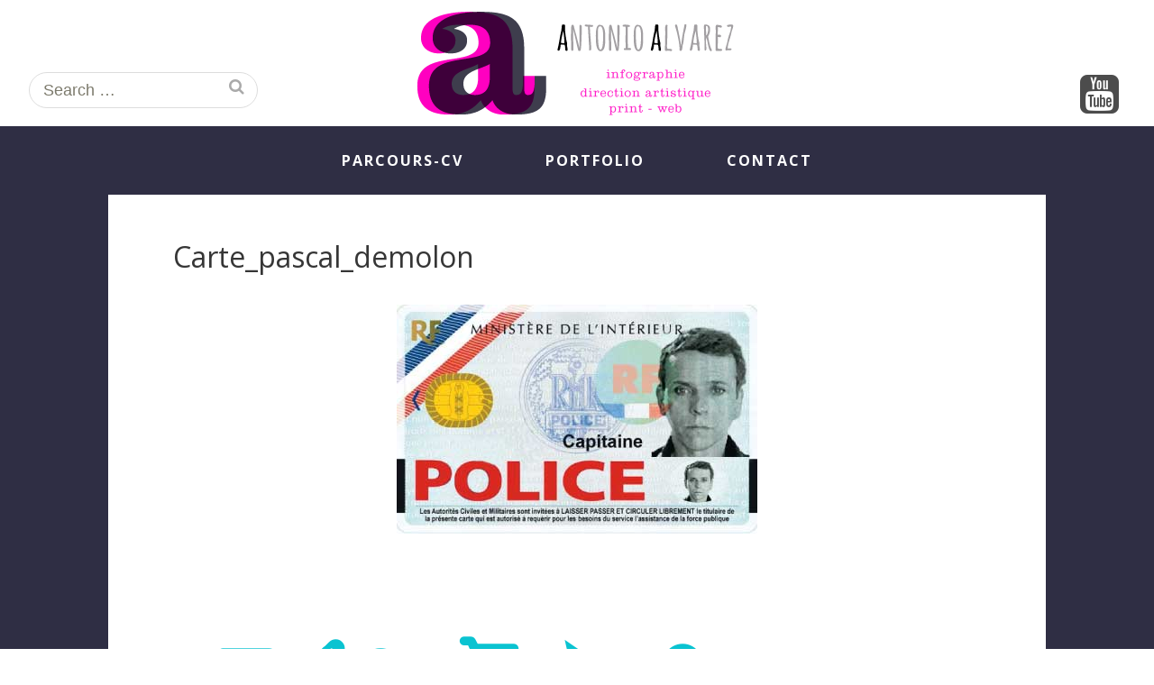

--- FILE ---
content_type: text/html; charset=UTF-8
request_url: https://www.antonioalvarez.fr/paris-a-tout-prix-infographiste-cinema-2013/carte_pascal_demolon/
body_size: 9291
content:
<!DOCTYPE html>
<html lang="fr-FR">
<head>
	<meta charset="UTF-8">
	<meta name="viewport" content="width=device-width, initial-scale=1">
    <link rel="stylesheet" href="https://www.antonioalvarez.fr/wp-content/themes/gk-portfolio-child/animate.min.css">
	<link rel="profile" href="https://gmpg.org/xfn/11">
	<link rel="pingback" href="https://www.antonioalvarez.fr/xmlrpc.php">
	<script type="text/javascript" src="https://www.antonioalvarez.fr/wp-content/themes/gk-portfolio/js/gk.scripts.js"></script>
	<link rel="stylesheet" href="https://use.fontawesome.com/releases/v5.7.2/css/all.css" integrity="sha384-fnmOCqbTlWIlj8LyTjo7mOUStjsKC4pOpQbqyi7RrhN7udi9RwhKkMHpvLbHG9Sr" crossorigin="anonymous">    
    <!--[if lt IE 9]>
	<script src="https://www.antonioalvarez.fr/wp-content/themes/gk-portfolio/js/html5.js"></script>
	<![endif]-->
	<meta name='robots' content='index, follow, max-image-preview:large, max-snippet:-1, max-video-preview:-1' />

	<!-- This site is optimized with the Yoast SEO plugin v19.10 - https://yoast.com/wordpress/plugins/seo/ -->
	<title>Carte_pascal_demolon | Antonio Alvarez</title>
	<link rel="canonical" href="https://www.antonioalvarez.fr/paris-a-tout-prix-infographiste-cinema-2013/carte_pascal_demolon/" />
	<meta property="og:locale" content="fr_FR" />
	<meta property="og:type" content="article" />
	<meta property="og:title" content="Carte_pascal_demolon | Antonio Alvarez" />
	<meta property="og:description" content="&hellip;" />
	<meta property="og:url" content="https://www.antonioalvarez.fr/paris-a-tout-prix-infographiste-cinema-2013/carte_pascal_demolon/" />
	<meta property="og:site_name" content="Antonio Alvarez" />
	<meta property="article:modified_time" content="2015-04-30T12:44:36+00:00" />
	<meta property="og:image" content="https://www.antonioalvarez.fr/paris-a-tout-prix-infographiste-cinema-2013/carte_pascal_demolon" />
	<meta property="og:image:width" content="400" />
	<meta property="og:image:height" content="254" />
	<meta property="og:image:type" content="image/jpeg" />
	<meta name="twitter:card" content="summary_large_image" />
	<script type="application/ld+json" class="yoast-schema-graph">{"@context":"https://schema.org","@graph":[{"@type":"Article","@id":"https://www.antonioalvarez.fr/paris-a-tout-prix-infographiste-cinema-2013/carte_pascal_demolon/#article","isPartOf":{"@id":"https://www.antonioalvarez.fr/paris-a-tout-prix-infographiste-cinema-2013/carte_pascal_demolon/"},"author":{"name":"Antonio","@id":"https://www.antonioalvarez.fr/#/schema/person/9e059bf9b8818a27e29e7fac67ac2165"},"headline":"Carte_pascal_demolon","datePublished":"2015-04-30T12:10:38+00:00","dateModified":"2015-04-30T12:44:36+00:00","mainEntityOfPage":{"@id":"https://www.antonioalvarez.fr/paris-a-tout-prix-infographiste-cinema-2013/carte_pascal_demolon/"},"wordCount":3,"commentCount":0,"publisher":{"@id":"https://www.antonioalvarez.fr/#/schema/person/9e059bf9b8818a27e29e7fac67ac2165"},"image":{"@id":"https://www.antonioalvarez.fr/paris-a-tout-prix-infographiste-cinema-2013/carte_pascal_demolon/#primaryimage"},"thumbnailUrl":"https://www.antonioalvarez.fr/wp-content/uploads/2015/04/Carte_pascal_demolon.jpg","inLanguage":"fr-FR","potentialAction":[{"@type":"CommentAction","name":"Comment","target":["https://www.antonioalvarez.fr/paris-a-tout-prix-infographiste-cinema-2013/carte_pascal_demolon/#respond"]}]},{"@type":"WebPage","@id":"https://www.antonioalvarez.fr/paris-a-tout-prix-infographiste-cinema-2013/carte_pascal_demolon/","url":"https://www.antonioalvarez.fr/paris-a-tout-prix-infographiste-cinema-2013/carte_pascal_demolon/","name":"Carte_pascal_demolon | Antonio Alvarez","isPartOf":{"@id":"https://www.antonioalvarez.fr/#website"},"primaryImageOfPage":{"@id":"https://www.antonioalvarez.fr/paris-a-tout-prix-infographiste-cinema-2013/carte_pascal_demolon/#primaryimage"},"image":{"@id":"https://www.antonioalvarez.fr/paris-a-tout-prix-infographiste-cinema-2013/carte_pascal_demolon/#primaryimage"},"thumbnailUrl":"https://www.antonioalvarez.fr/wp-content/uploads/2015/04/Carte_pascal_demolon.jpg","datePublished":"2015-04-30T12:10:38+00:00","dateModified":"2015-04-30T12:44:36+00:00","breadcrumb":{"@id":"https://www.antonioalvarez.fr/paris-a-tout-prix-infographiste-cinema-2013/carte_pascal_demolon/#breadcrumb"},"inLanguage":"fr-FR","potentialAction":[{"@type":"ReadAction","target":["https://www.antonioalvarez.fr/paris-a-tout-prix-infographiste-cinema-2013/carte_pascal_demolon/"]}]},{"@type":"ImageObject","inLanguage":"fr-FR","@id":"https://www.antonioalvarez.fr/paris-a-tout-prix-infographiste-cinema-2013/carte_pascal_demolon/#primaryimage","url":"https://www.antonioalvarez.fr/wp-content/uploads/2015/04/Carte_pascal_demolon.jpg","contentUrl":"https://www.antonioalvarez.fr/wp-content/uploads/2015/04/Carte_pascal_demolon.jpg","width":400,"height":254},{"@type":"BreadcrumbList","@id":"https://www.antonioalvarez.fr/paris-a-tout-prix-infographiste-cinema-2013/carte_pascal_demolon/#breadcrumb","itemListElement":[{"@type":"ListItem","position":1,"name":"Accueil","item":"https://www.antonioalvarez.fr/"},{"@type":"ListItem","position":2,"name":"PARIS À TOUT PRIX &#8211; Infographiste cinéma &#8211; 2013","item":"https://www.antonioalvarez.fr/paris-a-tout-prix-infographiste-cinema-2013/"},{"@type":"ListItem","position":3,"name":"Carte_pascal_demolon"}]},{"@type":"WebSite","@id":"https://www.antonioalvarez.fr/#website","url":"https://www.antonioalvarez.fr/","name":"Antonio Alvarez","description":"[info]graphiste - direction artistique - print - web","publisher":{"@id":"https://www.antonioalvarez.fr/#/schema/person/9e059bf9b8818a27e29e7fac67ac2165"},"potentialAction":[{"@type":"SearchAction","target":{"@type":"EntryPoint","urlTemplate":"https://www.antonioalvarez.fr/?s={search_term_string}"},"query-input":"required name=search_term_string"}],"inLanguage":"fr-FR"},{"@type":["Person","Organization"],"@id":"https://www.antonioalvarez.fr/#/schema/person/9e059bf9b8818a27e29e7fac67ac2165","name":"Antonio","image":{"@type":"ImageObject","inLanguage":"fr-FR","@id":"https://www.antonioalvarez.fr/#/schema/person/image/","url":"https://www.antonioalvarez.fr/wp-content/uploads/2017/05/picto-logo-antonioalvarez.png","contentUrl":"https://www.antonioalvarez.fr/wp-content/uploads/2017/05/picto-logo-antonioalvarez.png","width":512,"height":512,"caption":"Antonio"},"logo":{"@id":"https://www.antonioalvarez.fr/#/schema/person/image/"}}]}</script>
	<!-- / Yoast SEO plugin. -->


<link rel='dns-prefetch' href='//www.google.com' />
<link rel='dns-prefetch' href='//fonts.googleapis.com' />
<link rel='dns-prefetch' href='//s.w.org' />
<link rel="alternate" type="application/rss+xml" title="Antonio Alvarez &raquo; Flux" href="https://www.antonioalvarez.fr/feed/" />
<link rel="alternate" type="application/rss+xml" title="Antonio Alvarez &raquo; Flux des commentaires" href="https://www.antonioalvarez.fr/comments/feed/" />
<link rel="alternate" type="application/rss+xml" title="Antonio Alvarez &raquo; Carte_pascal_demolon Flux des commentaires" href="https://www.antonioalvarez.fr/paris-a-tout-prix-infographiste-cinema-2013/carte_pascal_demolon/feed/" />
<script type="text/javascript">
window._wpemojiSettings = {"baseUrl":"https:\/\/s.w.org\/images\/core\/emoji\/13.1.0\/72x72\/","ext":".png","svgUrl":"https:\/\/s.w.org\/images\/core\/emoji\/13.1.0\/svg\/","svgExt":".svg","source":{"concatemoji":"https:\/\/www.antonioalvarez.fr\/wp-includes\/js\/wp-emoji-release.min.js?ver=60f69e"}};
/*! This file is auto-generated */
!function(e,a,t){var n,r,o,i=a.createElement("canvas"),p=i.getContext&&i.getContext("2d");function s(e,t){var a=String.fromCharCode;p.clearRect(0,0,i.width,i.height),p.fillText(a.apply(this,e),0,0);e=i.toDataURL();return p.clearRect(0,0,i.width,i.height),p.fillText(a.apply(this,t),0,0),e===i.toDataURL()}function c(e){var t=a.createElement("script");t.src=e,t.defer=t.type="text/javascript",a.getElementsByTagName("head")[0].appendChild(t)}for(o=Array("flag","emoji"),t.supports={everything:!0,everythingExceptFlag:!0},r=0;r<o.length;r++)t.supports[o[r]]=function(e){if(!p||!p.fillText)return!1;switch(p.textBaseline="top",p.font="600 32px Arial",e){case"flag":return s([127987,65039,8205,9895,65039],[127987,65039,8203,9895,65039])?!1:!s([55356,56826,55356,56819],[55356,56826,8203,55356,56819])&&!s([55356,57332,56128,56423,56128,56418,56128,56421,56128,56430,56128,56423,56128,56447],[55356,57332,8203,56128,56423,8203,56128,56418,8203,56128,56421,8203,56128,56430,8203,56128,56423,8203,56128,56447]);case"emoji":return!s([10084,65039,8205,55357,56613],[10084,65039,8203,55357,56613])}return!1}(o[r]),t.supports.everything=t.supports.everything&&t.supports[o[r]],"flag"!==o[r]&&(t.supports.everythingExceptFlag=t.supports.everythingExceptFlag&&t.supports[o[r]]);t.supports.everythingExceptFlag=t.supports.everythingExceptFlag&&!t.supports.flag,t.DOMReady=!1,t.readyCallback=function(){t.DOMReady=!0},t.supports.everything||(n=function(){t.readyCallback()},a.addEventListener?(a.addEventListener("DOMContentLoaded",n,!1),e.addEventListener("load",n,!1)):(e.attachEvent("onload",n),a.attachEvent("onreadystatechange",function(){"complete"===a.readyState&&t.readyCallback()})),(n=t.source||{}).concatemoji?c(n.concatemoji):n.wpemoji&&n.twemoji&&(c(n.twemoji),c(n.wpemoji)))}(window,document,window._wpemojiSettings);
</script>
<style type="text/css">
img.wp-smiley,
img.emoji {
	display: inline !important;
	border: none !important;
	box-shadow: none !important;
	height: 1em !important;
	width: 1em !important;
	margin: 0 0.07em !important;
	vertical-align: -0.1em !important;
	background: none !important;
	padding: 0 !important;
}
</style>
	<link rel='stylesheet' id='wp-block-library-css'  href='https://www.antonioalvarez.fr/wp-includes/css/dist/block-library/style.min.css?ver=60f69e' type='text/css' media='all' />
<style id='global-styles-inline-css' type='text/css'>
body{--wp--preset--color--black: #000000;--wp--preset--color--cyan-bluish-gray: #abb8c3;--wp--preset--color--white: #ffffff;--wp--preset--color--pale-pink: #f78da7;--wp--preset--color--vivid-red: #cf2e2e;--wp--preset--color--luminous-vivid-orange: #ff6900;--wp--preset--color--luminous-vivid-amber: #fcb900;--wp--preset--color--light-green-cyan: #7bdcb5;--wp--preset--color--vivid-green-cyan: #00d084;--wp--preset--color--pale-cyan-blue: #8ed1fc;--wp--preset--color--vivid-cyan-blue: #0693e3;--wp--preset--color--vivid-purple: #9b51e0;--wp--preset--gradient--vivid-cyan-blue-to-vivid-purple: linear-gradient(135deg,rgba(6,147,227,1) 0%,rgb(155,81,224) 100%);--wp--preset--gradient--light-green-cyan-to-vivid-green-cyan: linear-gradient(135deg,rgb(122,220,180) 0%,rgb(0,208,130) 100%);--wp--preset--gradient--luminous-vivid-amber-to-luminous-vivid-orange: linear-gradient(135deg,rgba(252,185,0,1) 0%,rgba(255,105,0,1) 100%);--wp--preset--gradient--luminous-vivid-orange-to-vivid-red: linear-gradient(135deg,rgba(255,105,0,1) 0%,rgb(207,46,46) 100%);--wp--preset--gradient--very-light-gray-to-cyan-bluish-gray: linear-gradient(135deg,rgb(238,238,238) 0%,rgb(169,184,195) 100%);--wp--preset--gradient--cool-to-warm-spectrum: linear-gradient(135deg,rgb(74,234,220) 0%,rgb(151,120,209) 20%,rgb(207,42,186) 40%,rgb(238,44,130) 60%,rgb(251,105,98) 80%,rgb(254,248,76) 100%);--wp--preset--gradient--blush-light-purple: linear-gradient(135deg,rgb(255,206,236) 0%,rgb(152,150,240) 100%);--wp--preset--gradient--blush-bordeaux: linear-gradient(135deg,rgb(254,205,165) 0%,rgb(254,45,45) 50%,rgb(107,0,62) 100%);--wp--preset--gradient--luminous-dusk: linear-gradient(135deg,rgb(255,203,112) 0%,rgb(199,81,192) 50%,rgb(65,88,208) 100%);--wp--preset--gradient--pale-ocean: linear-gradient(135deg,rgb(255,245,203) 0%,rgb(182,227,212) 50%,rgb(51,167,181) 100%);--wp--preset--gradient--electric-grass: linear-gradient(135deg,rgb(202,248,128) 0%,rgb(113,206,126) 100%);--wp--preset--gradient--midnight: linear-gradient(135deg,rgb(2,3,129) 0%,rgb(40,116,252) 100%);--wp--preset--duotone--dark-grayscale: url('#wp-duotone-dark-grayscale');--wp--preset--duotone--grayscale: url('#wp-duotone-grayscale');--wp--preset--duotone--purple-yellow: url('#wp-duotone-purple-yellow');--wp--preset--duotone--blue-red: url('#wp-duotone-blue-red');--wp--preset--duotone--midnight: url('#wp-duotone-midnight');--wp--preset--duotone--magenta-yellow: url('#wp-duotone-magenta-yellow');--wp--preset--duotone--purple-green: url('#wp-duotone-purple-green');--wp--preset--duotone--blue-orange: url('#wp-duotone-blue-orange');--wp--preset--font-size--small: 13px;--wp--preset--font-size--medium: 20px;--wp--preset--font-size--large: 36px;--wp--preset--font-size--x-large: 42px;}.has-black-color{color: var(--wp--preset--color--black) !important;}.has-cyan-bluish-gray-color{color: var(--wp--preset--color--cyan-bluish-gray) !important;}.has-white-color{color: var(--wp--preset--color--white) !important;}.has-pale-pink-color{color: var(--wp--preset--color--pale-pink) !important;}.has-vivid-red-color{color: var(--wp--preset--color--vivid-red) !important;}.has-luminous-vivid-orange-color{color: var(--wp--preset--color--luminous-vivid-orange) !important;}.has-luminous-vivid-amber-color{color: var(--wp--preset--color--luminous-vivid-amber) !important;}.has-light-green-cyan-color{color: var(--wp--preset--color--light-green-cyan) !important;}.has-vivid-green-cyan-color{color: var(--wp--preset--color--vivid-green-cyan) !important;}.has-pale-cyan-blue-color{color: var(--wp--preset--color--pale-cyan-blue) !important;}.has-vivid-cyan-blue-color{color: var(--wp--preset--color--vivid-cyan-blue) !important;}.has-vivid-purple-color{color: var(--wp--preset--color--vivid-purple) !important;}.has-black-background-color{background-color: var(--wp--preset--color--black) !important;}.has-cyan-bluish-gray-background-color{background-color: var(--wp--preset--color--cyan-bluish-gray) !important;}.has-white-background-color{background-color: var(--wp--preset--color--white) !important;}.has-pale-pink-background-color{background-color: var(--wp--preset--color--pale-pink) !important;}.has-vivid-red-background-color{background-color: var(--wp--preset--color--vivid-red) !important;}.has-luminous-vivid-orange-background-color{background-color: var(--wp--preset--color--luminous-vivid-orange) !important;}.has-luminous-vivid-amber-background-color{background-color: var(--wp--preset--color--luminous-vivid-amber) !important;}.has-light-green-cyan-background-color{background-color: var(--wp--preset--color--light-green-cyan) !important;}.has-vivid-green-cyan-background-color{background-color: var(--wp--preset--color--vivid-green-cyan) !important;}.has-pale-cyan-blue-background-color{background-color: var(--wp--preset--color--pale-cyan-blue) !important;}.has-vivid-cyan-blue-background-color{background-color: var(--wp--preset--color--vivid-cyan-blue) !important;}.has-vivid-purple-background-color{background-color: var(--wp--preset--color--vivid-purple) !important;}.has-black-border-color{border-color: var(--wp--preset--color--black) !important;}.has-cyan-bluish-gray-border-color{border-color: var(--wp--preset--color--cyan-bluish-gray) !important;}.has-white-border-color{border-color: var(--wp--preset--color--white) !important;}.has-pale-pink-border-color{border-color: var(--wp--preset--color--pale-pink) !important;}.has-vivid-red-border-color{border-color: var(--wp--preset--color--vivid-red) !important;}.has-luminous-vivid-orange-border-color{border-color: var(--wp--preset--color--luminous-vivid-orange) !important;}.has-luminous-vivid-amber-border-color{border-color: var(--wp--preset--color--luminous-vivid-amber) !important;}.has-light-green-cyan-border-color{border-color: var(--wp--preset--color--light-green-cyan) !important;}.has-vivid-green-cyan-border-color{border-color: var(--wp--preset--color--vivid-green-cyan) !important;}.has-pale-cyan-blue-border-color{border-color: var(--wp--preset--color--pale-cyan-blue) !important;}.has-vivid-cyan-blue-border-color{border-color: var(--wp--preset--color--vivid-cyan-blue) !important;}.has-vivid-purple-border-color{border-color: var(--wp--preset--color--vivid-purple) !important;}.has-vivid-cyan-blue-to-vivid-purple-gradient-background{background: var(--wp--preset--gradient--vivid-cyan-blue-to-vivid-purple) !important;}.has-light-green-cyan-to-vivid-green-cyan-gradient-background{background: var(--wp--preset--gradient--light-green-cyan-to-vivid-green-cyan) !important;}.has-luminous-vivid-amber-to-luminous-vivid-orange-gradient-background{background: var(--wp--preset--gradient--luminous-vivid-amber-to-luminous-vivid-orange) !important;}.has-luminous-vivid-orange-to-vivid-red-gradient-background{background: var(--wp--preset--gradient--luminous-vivid-orange-to-vivid-red) !important;}.has-very-light-gray-to-cyan-bluish-gray-gradient-background{background: var(--wp--preset--gradient--very-light-gray-to-cyan-bluish-gray) !important;}.has-cool-to-warm-spectrum-gradient-background{background: var(--wp--preset--gradient--cool-to-warm-spectrum) !important;}.has-blush-light-purple-gradient-background{background: var(--wp--preset--gradient--blush-light-purple) !important;}.has-blush-bordeaux-gradient-background{background: var(--wp--preset--gradient--blush-bordeaux) !important;}.has-luminous-dusk-gradient-background{background: var(--wp--preset--gradient--luminous-dusk) !important;}.has-pale-ocean-gradient-background{background: var(--wp--preset--gradient--pale-ocean) !important;}.has-electric-grass-gradient-background{background: var(--wp--preset--gradient--electric-grass) !important;}.has-midnight-gradient-background{background: var(--wp--preset--gradient--midnight) !important;}.has-small-font-size{font-size: var(--wp--preset--font-size--small) !important;}.has-medium-font-size{font-size: var(--wp--preset--font-size--medium) !important;}.has-large-font-size{font-size: var(--wp--preset--font-size--large) !important;}.has-x-large-font-size{font-size: var(--wp--preset--font-size--x-large) !important;}
</style>
<link rel='stylesheet' id='contact-form-7-css'  href='https://www.antonioalvarez.fr/wp-content/plugins/contact-form-7/includes/css/styles.css?ver=5.6.4' type='text/css' media='all' />
<link rel='stylesheet' id='parent-style-css'  href='https://www.antonioalvarez.fr/wp-content/themes/gk-portfolio/style.css?ver=60f69e' type='text/css' media='all' />
<link rel='stylesheet' id='child-style-css'  href='https://www.antonioalvarez.fr/wp-content/themes/gk-portfolio-child/style.css?ver=60f69e' type='text/css' media='all' />
<link rel='stylesheet' id='portfolio-normalize-css'  href='https://www.antonioalvarez.fr/wp-content/themes/gk-portfolio/css/normalize.css?ver=60f69e' type='text/css' media='all' />
<link rel='stylesheet' id='portfolio-fonts-css'  href='https://fonts.googleapis.com/css?family=Open+Sans%3A300%2C400%2C600%2C700&#038;ver=60f69e' type='text/css' media='all' />
<link rel='stylesheet' id='portfolio-font-awesome-css'  href='https://www.antonioalvarez.fr/wp-content/themes/gk-portfolio/css/font.awesome.css?ver=4.0.3' type='text/css' media='all' />
<link rel='stylesheet' id='portfolio-style-css'  href='https://www.antonioalvarez.fr/wp-content/themes/gk-portfolio-child/style.css?ver=60f69e' type='text/css' media='all' />
<!--[if lt IE 9]>
<link rel='stylesheet' id='portfolio-ie8-css'  href='https://www.antonioalvarez.fr/wp-content/themes/gk-portfolio/css/ie8.css?ver=60f69e' type='text/css' media='all' />
<![endif]-->
<!--[if IE 9]>
<link rel='stylesheet' id='portfolio-ie9-css'  href='https://www.antonioalvarez.fr/wp-content/themes/gk-portfolio/css/ie9.css?ver=60f69e' type='text/css' media='all' />
<![endif]-->
<script type='text/javascript' src='https://www.antonioalvarez.fr/wp-includes/js/jquery/jquery.min.js?ver=3.6.0' id='jquery-core-js'></script>
<script type='text/javascript' src='https://www.antonioalvarez.fr/wp-includes/js/jquery/jquery-migrate.min.js?ver=3.3.2' id='jquery-migrate-js'></script>
<link rel="https://api.w.org/" href="https://www.antonioalvarez.fr/wp-json/" /><link rel="alternate" type="application/json" href="https://www.antonioalvarez.fr/wp-json/wp/v2/media/283" /><link rel="EditURI" type="application/rsd+xml" title="RSD" href="https://www.antonioalvarez.fr/xmlrpc.php?rsd" />
<link rel="wlwmanifest" type="application/wlwmanifest+xml" href="https://www.antonioalvarez.fr/wp-includes/wlwmanifest.xml" /> 

<link rel='shortlink' href='https://www.antonioalvarez.fr/?p=283' />
<link rel="alternate" type="application/json+oembed" href="https://www.antonioalvarez.fr/wp-json/oembed/1.0/embed?url=https%3A%2F%2Fwww.antonioalvarez.fr%2Fparis-a-tout-prix-infographiste-cinema-2013%2Fcarte_pascal_demolon%2F" />
<link rel="alternate" type="text/xml+oembed" href="https://www.antonioalvarez.fr/wp-json/oembed/1.0/embed?url=https%3A%2F%2Fwww.antonioalvarez.fr%2Fparis-a-tout-prix-infographiste-cinema-2013%2Fcarte_pascal_demolon%2F&#038;format=xml" />
<link rel="shortcut icon" href="https://www.antonioalvarez.fr/wp-content/themes/gk-portfolio-child/images/favicon.ico" />   
    <style type="text/css">
    	body { font-family:  }
        /*.site-title { font-family: 'amaticbold' }*/
    
    	body.custom-background #main {
    		background-color: ;
    	}
    
    	#primary,
    	#comments,
    	.author-info,
    	.attachment #primary,
    	.site-content.archive #gk-search,
    	.search-no-results .page-content {
    		width: 1040px;
    	}
    
    	    
        a,
        a.inverse:active,
        a.inverse:focus,
        a.inverse:hover,
        button,
        input[type="submit"],
        input[type="button"],
        input[type="reset"],
        .entry-summary .readon,
        .comment-author .fn,
        .comment-author .url,
        .comment-reply-link,
        .comment-reply-login,
        #content .tags-links a:active,
        #content .tags-links a:focus,
        #content .tags-links a:hover,
        .nav-menu li a:active,
        .nav-menu li a:focus,
        .nav-menu li a:hover,
        ul.nav-menu ul a:hover,
        .nav-menu ul ul a:hover,
        .gk-social-buttons a:hover:before,
        .format-gallery .entry-content .page-links a:hover,
        .format-audio .entry-content .page-links a:hover,
        .format-status .entry-content .page-links a:hover,
        .format-video .entry-content .page-links a:hover,
        .format-chat .entry-content .page-links a:hover,
        .format-quote .entry-content .page-links a:hover,
        .page-links a:hover,
        .paging-navigation a:active,
        .paging-navigation a:focus,
        .paging-navigation a:hover,
        .comment-meta a:hover,
        .social-menu li:hover:before,
        .entry-title a:hover {
        	color: #0ac3d1;
        }
        button,
        input[type="submit"],
        input[type="button"],
        input[type="reset"],
        .entry-summary .readon {
        	border: 1px solid #0ac3d1;
        }
        body .nav-menu .current_page_item > a,
        body .nav-menu .current_page_ancestor > a,
        body .nav-menu .current-menu-item > a,
        body .nav-menu .current-menu-ancestor > a {
        	border-color: #0ac3d1;
        	color: #0ac3d1!important;
        }
        .format-status .entry-content .page-links a,
        .format-gallery .entry-content .page-links a,
        .format-chat .entry-content .page-links a,
        .format-quote .entry-content .page-links a,
        .page-links a {
        	background:  #0ac3d1;
        	border-color: #0ac3d1;
        }
        .hentry .mejs-controls .mejs-time-rail .mejs-time-current,
        .comment-post-author,
        .sticky .post-preview:after,
        .entry-header.sticky:after,
        .article-helper.sticky:after,
        #prev-post > a:hover,
        #next-post > a:hover {
        	background: #0ac3d1;
        }
        .comments-title > span,
        .comment-reply-title > span {
        	border-bottom-color: #0ac3d1;
        }
        
                
        .article-helper {
	        height: 300px; 
        }
        
        .site-content.archive article {
        	height: 336px;
        }
        
        .post-preview {
        	padding: 56px 36px 36px 36px;
        }
        
        @media (max-width: 1140px) {
        	.site-content.archive article {
        		height: 316px;
        	}
        	
        	.article-helper {
        		height: 300px;
        	}
        	
        	.post-preview {
        		padding: 20px 16px 36px 16px;
        	}
        }
    </style>
        <style type="text/css">
        .site-content.archive article { width: 25%; }
    </style> 
    	<style type="text/css">
	body.custom-background #main { background-color: #2f2e44; }
	</style>
	<link rel="icon" href="https://www.antonioalvarez.fr/wp-content/uploads/2017/05/cropped-picto-logo-antonioalvarez-32x32.png" sizes="32x32" />
<link rel="icon" href="https://www.antonioalvarez.fr/wp-content/uploads/2017/05/cropped-picto-logo-antonioalvarez-192x192.png" sizes="192x192" />
<link rel="apple-touch-icon" href="https://www.antonioalvarez.fr/wp-content/uploads/2017/05/cropped-picto-logo-antonioalvarez-180x180.png" />
<meta name="msapplication-TileImage" content="https://www.antonioalvarez.fr/wp-content/uploads/2017/05/cropped-picto-logo-antonioalvarez-270x270.png" />
		<style type="text/css" id="wp-custom-css">
			.wp-block-image {
    margin-bottom: 4em;
}
.soliloquy-container.soliloquy-theme-metro .soliloquy-pager-link:hover, .soliloquy-container.soliloquy-theme-metro .soliloquy-pager-link.active {background-color: #ee19d9; !important}		</style>
		</head>
<body class="attachment attachment-template-default single single-attachment postid-283 attachmentid-283 attachment-jpeg custom-background">
	<!--[if lte IE 8]>
	<div id="ie-toolbar"><div>You're using an unsupported version of Internet Explorer. Please <a href="http://windows.microsoft.com/en-us/internet-explorer/products/ie/home">upgrade your browser</a> for the best user experience on our site. Thank you.</div></div>
	<![endif]-->
		<header id="masthead" class="site-header" role="banner">
			<a class="home-link" href="https://www.antonioalvarez.fr/" title="Antonio Alvarez" rel="home">
									<img src="https://www.antonioalvarez.fr/wp-content/uploads/2016/10/logo-antonioalvarez-infographiste-a-marseille-4.png" alt="Antonio Alvarez" />
							</a>
			
						<form role="search" method="get" class="search-topbar" action="https://www.antonioalvarez.fr/">
				<label>
					<span class="screen-reader-text">Search for:</span>
					<input type="search" class="search-topbar-field" placeholder="Search …" value="" name="s" title="Search for:" />
				</label>
			</form>
						
						<div class="menu-reseaux-sociaux-container"><ul id="menu-reseaux-sociaux" class="social-menu-topbar"><li id="menu-item-2724" class="icon-youtube menu-item menu-item-type-custom menu-item-object-custom menu-item-2724"><a title="Youtube" target="_blank" rel="noopener" href="https://www.youtube.com/playlist?list=PLn5EooUi5EkpfcluWTD88qekYFADiRwUB">Youtube</a></li>
</ul></div>					</header><!-- #masthead -->
				
		<div id="main" class="site-main">
			<div id="page" class="hfeed site">
		
				<nav id="site-navigation" class="main-navigation" role="navigation">
					<div class="menu-nav1-container"><ul id="menu-nav1" class="nav-menu"><li id="menu-item-10" class="menu-item menu-item-type-post_type menu-item-object-page menu-item-10"><a title="Parcours professionnel et CV" href="https://www.antonioalvarez.fr/parcours-professionnel/">PARCOURS-CV</a></li>
<li id="menu-item-2583" class="no-cross menu-item menu-item-type-custom menu-item-object-custom menu-item-has-children menu-item-2583"><a href="#">PORTFOLIO</a>
<ul class="sub-menu">
	<li id="menu-item-183" class="menu-item menu-item-type-taxonomy menu-item-object-category menu-item-183"><a href="https://www.antonioalvarez.fr/category/print/">Print</a></li>
	<li id="menu-item-600" class="menu-item menu-item-type-taxonomy menu-item-object-category menu-item-600"><a href="https://www.antonioalvarez.fr/category/web-emailing/">Site Web-Emailing</a></li>
	<li id="menu-item-187" class="menu-item menu-item-type-taxonomy menu-item-object-category menu-item-187"><a href="https://www.antonioalvarez.fr/category/infographies/">Infographies</a></li>
	<li id="menu-item-1129" class="menu-item menu-item-type-taxonomy menu-item-object-category menu-item-1129"><a href="https://www.antonioalvarez.fr/category/identite-graphique/">Identité graphique</a></li>
	<li id="menu-item-186" class="menu-item menu-item-type-taxonomy menu-item-object-category menu-item-186"><a href="https://www.antonioalvarez.fr/category/illustrations/">Illustrations</a></li>
	<li id="menu-item-1759" class="menu-item menu-item-type-taxonomy menu-item-object-category menu-item-1759"><a href="https://www.antonioalvarez.fr/category/illustrations-3d/">3D</a></li>
	<li id="menu-item-1760" class="menu-item menu-item-type-taxonomy menu-item-object-category menu-item-1760"><a href="https://www.antonioalvarez.fr/category/architecture/">Archi</a></li>
	<li id="menu-item-1758" class="menu-item menu-item-type-taxonomy menu-item-object-category menu-item-1758"><a href="https://www.antonioalvarez.fr/category/photographies/">Photos</a></li>
	<li id="menu-item-182" class="menu-item menu-item-type-taxonomy menu-item-object-category menu-item-182"><a href="https://www.antonioalvarez.fr/category/cinema-tv/">Cinéma-TV</a></li>
	<li id="menu-item-185" class="menu-item menu-item-type-taxonomy menu-item-object-category menu-item-185"><a href="https://www.antonioalvarez.fr/category/motion-design/">Motion design</a></li>
</ul>
</li>
<li id="menu-item-11" class="menu-item menu-item-type-post_type menu-item-object-page menu-item-11"><a title="Contact et correspondance" href="https://www.antonioalvarez.fr/contact-correspondance/">CONTACT</a></li>
</ul></div>				</nav><!-- #site-navigation -->
                
	<div id="primary" class="content-area">
		<div id="content" class="site-content" role="main">
			<article id="post-283" class="image-attachment post-283 attachment type-attachment status-inherit hentry">
				<div>
					
					<header class="entry-header full-width-image" data-url="https://www.antonioalvarez.fr/paris-a-tout-prix-infographiste-cinema-2013/carte_pascal_demolon/">
				
		<h1 class="entry-title">
					Carte_pascal_demolon			</h>
	</header><!-- .entry-header -->
	
					<div class="entry-content">
						<div class="entry-attachment">
							<div class="attachment">
								<a href="https://www.antonioalvarez.fr/paris-a-tout-prix-infographiste-cinema-2013/paris-a-tout-prix/" title="Carte_pascal_demolon" rel="attachment"><img width="400" height="254" src="https://www.antonioalvarez.fr/wp-content/uploads/2015/04/Carte_pascal_demolon.jpg" class="attachment-724x724 size-724x724" alt="" loading="lazy" srcset="https://www.antonioalvarez.fr/wp-content/uploads/2015/04/Carte_pascal_demolon.jpg 400w, https://www.antonioalvarez.fr/wp-content/uploads/2015/04/Carte_pascal_demolon-300x191.jpg 300w" sizes="(max-width: 400px) 100vw, 400px" /></a>	
															</div><!-- .attachment -->
						</div><!-- .entry-attachment -->
	
												
						<nav id="image-navigation" class="navigation image-navigation" role="navigation">
							<span class="nav-previous"><a href='https://www.antonioalvarez.fr/paris-a-tout-prix-infographiste-cinema-2013/affiches-mode-4/'><span class="meta-nav">&larr;</span> Previous Image</a></span>
							<span class="nav-next"><a href='https://www.antonioalvarez.fr/paris-a-tout-prix-infographiste-cinema-2013/kake/'>Next Image <span class="meta-nav">&rarr;</span></a></span>
							<span class="nav-parent">
																<a href="https://www.antonioalvarez.fr/paris-a-tout-prix-infographiste-cinema-2013/">&uarr; Return to post</a>
							</span>
						</nav><!-- #image-navigation -->
									</div>
			</article><!-- #post -->

			

<div id="comments" class="comments-area">
	
		<div id="respond" class="comment-respond">
		<h3 id="reply-title" class="comment-reply-title"><span>Un commentaire ?</span> <small><a rel="nofollow" id="cancel-comment-reply-link" href="/paris-a-tout-prix-infographiste-cinema-2013/carte_pascal_demolon/#respond" style="display:none;">Annuler la réponse</a></small></h3><form action="https://www.antonioalvarez.fr/wp-comments-post.php" method="post" id="commentform" class="comment-form" novalidate><input type="hidden" name="secupress_dcts_timer" id="secupress_dcts_timer" value="1768850994" /><p class="comment-notes"><span id="email-notes">Votre adresse e-mail ne sera pas publiée.</span> <span class="required-field-message" aria-hidden="true">Les champs obligatoires sont indiqués avec <span class="required" aria-hidden="true">*</span></span></p><p class="comment-form-comment"><label for="comment">Commentaire <span class="required" aria-hidden="true">*</span></label> <textarea id="comment" name="comment" cols="45" rows="8" maxlength="65525" required></textarea></p><p class="comment-form-author"><label for="author">Nom <span class="required" aria-hidden="true">*</span></label> <input id="author" name="author" type="text" value="" size="30" maxlength="245" required /></p>
<p class="comment-form-email"><label for="email">E-mail <span class="required" aria-hidden="true">*</span></label> <input id="email" name="email" type="email" value="" size="30" maxlength="100" aria-describedby="email-notes" required /></p>
<p class="comment-form-url"><label for="url">Site web</label> <input id="url" name="url" type="url" value="" size="30" maxlength="200" /></p>
<p class="form-submit"><input name="submit" type="submit" id="submit" class="submit" value="Laisser un commentaire" /> <input type='hidden' name='comment_post_ID' value='283' id='comment_post_ID' />
<input type='hidden' name='comment_parent' id='comment_parent' value='0' />
</p><p style="display: none;"><input type="hidden" id="akismet_comment_nonce" name="akismet_comment_nonce" value="d2f2e453c6" /></p><p style="display: none !important;" class="akismet-fields-container" data-prefix="ak_"><label>&#916;<textarea name="ak_hp_textarea" cols="45" rows="8" maxlength="100"></textarea></label><input type="hidden" id="ak_js_1" name="ak_js" value="173"/><script>document.getElementById( "ak_js_1" ).setAttribute( "value", ( new Date() ).getTime() );</script></p></form>	</div><!-- #respond -->
	</div><!-- #comments -->

		</div><!-- #content -->
	</div><!-- #primary -->

		</div><!-- #page --></div><!-- #main --><footer id="gk-footer" role="contentinfo">
				<div id="gk-bottom" role="complementary">
			<div class="widget-area">
				<div id="nav_menu-2" class="widget widget_nav_menu"><h3 class="widget-title">PORTFOLIO</h3><div class="menu-nav-2-container"><ul id="menu-nav-2" class="menu"><li id="menu-item-2657" class="menu-item menu-item-type-custom menu-item-object-custom menu-item-home menu-item-2657"><a href="https://www.antonioalvarez.fr/">Accueil</a></li>
<li id="menu-item-337" class="menu-item menu-item-type-taxonomy menu-item-object-category menu-item-337"><a href="https://www.antonioalvarez.fr/category/print/">Print</a></li>
<li id="menu-item-1128" class="menu-item menu-item-type-taxonomy menu-item-object-category menu-item-1128"><a href="https://www.antonioalvarez.fr/category/web-emailing/">Web-Emailing</a></li>
<li id="menu-item-335" class="menu-item menu-item-type-taxonomy menu-item-object-category menu-item-335"><a href="https://www.antonioalvarez.fr/category/infographies/">Infographies</a></li>
<li id="menu-item-333" class="menu-item menu-item-type-taxonomy menu-item-object-category menu-item-333"><a href="https://www.antonioalvarez.fr/category/identite-graphique/">Identité graphique</a></li>
<li id="menu-item-334" class="menu-item menu-item-type-taxonomy menu-item-object-category menu-item-334"><a href="https://www.antonioalvarez.fr/category/illustrations/">Illustrations</a></li>
<li id="menu-item-1762" class="menu-item menu-item-type-taxonomy menu-item-object-category menu-item-1762"><a href="https://www.antonioalvarez.fr/category/illustrations-3d/">3D</a></li>
<li id="menu-item-1763" class="menu-item menu-item-type-taxonomy menu-item-object-category menu-item-1763"><a href="https://www.antonioalvarez.fr/category/architecture/">Archi</a></li>
<li id="menu-item-1761" class="menu-item menu-item-type-taxonomy menu-item-object-category menu-item-1761"><a href="https://www.antonioalvarez.fr/category/photographies/">Photos</a></li>
<li id="menu-item-332" class="menu-item menu-item-type-taxonomy menu-item-object-category menu-item-332"><a href="https://www.antonioalvarez.fr/category/cinema-tv/">Cinéma-TV</a></li>
<li id="menu-item-336" class="menu-item menu-item-type-taxonomy menu-item-object-category menu-item-336"><a href="https://www.antonioalvarez.fr/category/motion-design/">Motion design</a></li>
</ul></div></div><div id="pages-3" class="widget widget_pages"><h3 class="widget-title">SITE MAP</h3>
			<ul>
				<li class="page_item page-item-5"><a href="https://www.antonioalvarez.fr/contact-correspondance/">Contact et correspondance</a></li>
<li class="page_item page-item-7"><a href="https://www.antonioalvarez.fr/parcours-professionnel/">Parcours professionnel</a></li>
<li class="page_item page-item-32"><a href="https://www.antonioalvarez.fr/mentions-legales/">Mentions légales</a></li>
			</ul>

			</div><div id="search-3" class="widget widget_search"><form role="search" method="get" class="search-form" action="https://www.antonioalvarez.fr/">
				<label>
					<span class="screen-reader-text">Rechercher :</span>
					<input type="search" class="search-field" placeholder="Rechercher…" value="" name="s" />
				</label>
				<input type="submit" class="search-submit" value="Rechercher" />
			</form></div>			</div>
		</div>
				
		<!--<div id="gk-social">
			<div class="menu-reseaux-sociaux-container"><ul id="menu-reseaux-sociaux-1" class="social-menu"><li class="icon-youtube menu-item menu-item-type-custom menu-item-object-custom menu-item-2724"><a title="Youtube" target="_blank" rel="noopener" href="https://www.youtube.com/playlist?list=PLn5EooUi5EkpfcluWTD88qekYFADiRwUB">Youtube</a></li>
</ul></div>		</div> -->
		
		<div id="gk-copyrights">
						<a href="#" class="return-to-top"><i class="fas fa-chevron-up"></i></a>
			<p class="poweredby">Studio graphique  © Antonio Alvarez - 2024</p>&nbsp;&nbsp;&nbsp;-&nbsp;&nbsp;&nbsp;<p class="copyright">   <a href="https://www.antonioalvarez.fr/?p=32" rel="nofollow">Mentions légales</a> - <a href="https://www.antonioalvarez.fr/wp-login.php?" rel="nofollow">Login</a></p>
		</div><!-- .site-info -->
	</footer><!-- end of #gk-footer -->
	<script type='text/javascript' src='https://www.antonioalvarez.fr/wp-content/plugins/contact-form-7/includes/swv/js/index.js?ver=5.6.4' id='swv-js'></script>
<script type='text/javascript' id='contact-form-7-js-extra'>
/* <![CDATA[ */
var wpcf7 = {"api":{"root":"https:\/\/www.antonioalvarez.fr\/wp-json\/","namespace":"contact-form-7\/v1"}};
/* ]]> */
</script>
<script type='text/javascript' src='https://www.antonioalvarez.fr/wp-content/plugins/contact-form-7/includes/js/index.js?ver=5.6.4' id='contact-form-7-js'></script>
<script type='text/javascript' src='https://www.antonioalvarez.fr/wp-includes/js/comment-reply.min.js?ver=60f69e' id='comment-reply-js'></script>
<script type='text/javascript' src='https://www.antonioalvarez.fr/wp-content/themes/gk-portfolio/js/functions.js?ver=60f69e' id='portfolio-script-js'></script>
<script type='text/javascript' src='https://www.antonioalvarez.fr/wp-content/themes/gk-portfolio/js/jquery.fitvids.js?ver=60f69e' id='portfolio-video-js'></script>
<script type='text/javascript' src='https://www.google.com/recaptcha/api.js?render=6LdaFpgUAAAAANmYwHk9tz0K8FVbmLNv4PaBPp2a&#038;ver=3.0' id='google-recaptcha-js'></script>
<script type='text/javascript' src='https://www.antonioalvarez.fr/wp-includes/js/dist/vendor/regenerator-runtime.min.js?ver=0.13.9' id='regenerator-runtime-js'></script>
<script type='text/javascript' src='https://www.antonioalvarez.fr/wp-includes/js/dist/vendor/wp-polyfill.min.js?ver=3.15.0' id='wp-polyfill-js'></script>
<script type='text/javascript' id='wpcf7-recaptcha-js-extra'>
/* <![CDATA[ */
var wpcf7_recaptcha = {"sitekey":"6LdaFpgUAAAAANmYwHk9tz0K8FVbmLNv4PaBPp2a","actions":{"homepage":"homepage","contactform":"contactform"}};
/* ]]> */
</script>
<script type='text/javascript' src='https://www.antonioalvarez.fr/wp-content/plugins/contact-form-7/modules/recaptcha/index.js?ver=5.6.4' id='wpcf7-recaptcha-js'></script>
<script defer type='text/javascript' src='https://www.antonioalvarez.fr/wp-content/plugins/akismet/_inc/akismet-frontend.js?ver=1762997416' id='akismet-frontend-js'></script>
		<script type="text/javascript">
				jQuery('.soliloquy-container').removeClass('no-js');
		</script>
		  
		<script type="text/javascript">
                (function($){
                // Back to top
                    $(window).scroll(function(){//Check to see if the window is top if not then display button
        
                        if ($(this).scrollTop() > 200) {
                            $('.return-to-top').fadeIn();
                        } else {
                            $('.return-to-top').fadeOut();
                        }
                    });
        
                    //Click event to scroll to top
                    $('.return-to-top').click(function(){
                        $('html, body').animate({scrollTop : 0},500);
                        return false;
                    });
                })(jQuery);
        </script>

    
		<script>
          (function(i,s,o,g,r,a,m){i['GoogleAnalyticsObject']=r;i[r]=i[r]||function(){
          (i[r].q=i[r].q||[]).push(arguments)},i[r].l=1*new Date();a=s.createElement(o),
          m=s.getElementsByTagName(o)[0];a.async=1;a.src=g;m.parentNode.insertBefore(a,m)
          })(window,document,'script','//www.google-analytics.com/analytics.js','ga');
          ga('create', 'UA-64376906-1', 'auto');
          ga('send', 'pageview');
        </script>    
  </body>
</html>

--- FILE ---
content_type: text/html; charset=utf-8
request_url: https://www.google.com/recaptcha/api2/anchor?ar=1&k=6LdaFpgUAAAAANmYwHk9tz0K8FVbmLNv4PaBPp2a&co=aHR0cHM6Ly93d3cuYW50b25pb2FsdmFyZXouZnI6NDQz&hl=en&v=PoyoqOPhxBO7pBk68S4YbpHZ&size=invisible&anchor-ms=20000&execute-ms=30000&cb=aoufdbhhcdef
body_size: 48756
content:
<!DOCTYPE HTML><html dir="ltr" lang="en"><head><meta http-equiv="Content-Type" content="text/html; charset=UTF-8">
<meta http-equiv="X-UA-Compatible" content="IE=edge">
<title>reCAPTCHA</title>
<style type="text/css">
/* cyrillic-ext */
@font-face {
  font-family: 'Roboto';
  font-style: normal;
  font-weight: 400;
  font-stretch: 100%;
  src: url(//fonts.gstatic.com/s/roboto/v48/KFO7CnqEu92Fr1ME7kSn66aGLdTylUAMa3GUBHMdazTgWw.woff2) format('woff2');
  unicode-range: U+0460-052F, U+1C80-1C8A, U+20B4, U+2DE0-2DFF, U+A640-A69F, U+FE2E-FE2F;
}
/* cyrillic */
@font-face {
  font-family: 'Roboto';
  font-style: normal;
  font-weight: 400;
  font-stretch: 100%;
  src: url(//fonts.gstatic.com/s/roboto/v48/KFO7CnqEu92Fr1ME7kSn66aGLdTylUAMa3iUBHMdazTgWw.woff2) format('woff2');
  unicode-range: U+0301, U+0400-045F, U+0490-0491, U+04B0-04B1, U+2116;
}
/* greek-ext */
@font-face {
  font-family: 'Roboto';
  font-style: normal;
  font-weight: 400;
  font-stretch: 100%;
  src: url(//fonts.gstatic.com/s/roboto/v48/KFO7CnqEu92Fr1ME7kSn66aGLdTylUAMa3CUBHMdazTgWw.woff2) format('woff2');
  unicode-range: U+1F00-1FFF;
}
/* greek */
@font-face {
  font-family: 'Roboto';
  font-style: normal;
  font-weight: 400;
  font-stretch: 100%;
  src: url(//fonts.gstatic.com/s/roboto/v48/KFO7CnqEu92Fr1ME7kSn66aGLdTylUAMa3-UBHMdazTgWw.woff2) format('woff2');
  unicode-range: U+0370-0377, U+037A-037F, U+0384-038A, U+038C, U+038E-03A1, U+03A3-03FF;
}
/* math */
@font-face {
  font-family: 'Roboto';
  font-style: normal;
  font-weight: 400;
  font-stretch: 100%;
  src: url(//fonts.gstatic.com/s/roboto/v48/KFO7CnqEu92Fr1ME7kSn66aGLdTylUAMawCUBHMdazTgWw.woff2) format('woff2');
  unicode-range: U+0302-0303, U+0305, U+0307-0308, U+0310, U+0312, U+0315, U+031A, U+0326-0327, U+032C, U+032F-0330, U+0332-0333, U+0338, U+033A, U+0346, U+034D, U+0391-03A1, U+03A3-03A9, U+03B1-03C9, U+03D1, U+03D5-03D6, U+03F0-03F1, U+03F4-03F5, U+2016-2017, U+2034-2038, U+203C, U+2040, U+2043, U+2047, U+2050, U+2057, U+205F, U+2070-2071, U+2074-208E, U+2090-209C, U+20D0-20DC, U+20E1, U+20E5-20EF, U+2100-2112, U+2114-2115, U+2117-2121, U+2123-214F, U+2190, U+2192, U+2194-21AE, U+21B0-21E5, U+21F1-21F2, U+21F4-2211, U+2213-2214, U+2216-22FF, U+2308-230B, U+2310, U+2319, U+231C-2321, U+2336-237A, U+237C, U+2395, U+239B-23B7, U+23D0, U+23DC-23E1, U+2474-2475, U+25AF, U+25B3, U+25B7, U+25BD, U+25C1, U+25CA, U+25CC, U+25FB, U+266D-266F, U+27C0-27FF, U+2900-2AFF, U+2B0E-2B11, U+2B30-2B4C, U+2BFE, U+3030, U+FF5B, U+FF5D, U+1D400-1D7FF, U+1EE00-1EEFF;
}
/* symbols */
@font-face {
  font-family: 'Roboto';
  font-style: normal;
  font-weight: 400;
  font-stretch: 100%;
  src: url(//fonts.gstatic.com/s/roboto/v48/KFO7CnqEu92Fr1ME7kSn66aGLdTylUAMaxKUBHMdazTgWw.woff2) format('woff2');
  unicode-range: U+0001-000C, U+000E-001F, U+007F-009F, U+20DD-20E0, U+20E2-20E4, U+2150-218F, U+2190, U+2192, U+2194-2199, U+21AF, U+21E6-21F0, U+21F3, U+2218-2219, U+2299, U+22C4-22C6, U+2300-243F, U+2440-244A, U+2460-24FF, U+25A0-27BF, U+2800-28FF, U+2921-2922, U+2981, U+29BF, U+29EB, U+2B00-2BFF, U+4DC0-4DFF, U+FFF9-FFFB, U+10140-1018E, U+10190-1019C, U+101A0, U+101D0-101FD, U+102E0-102FB, U+10E60-10E7E, U+1D2C0-1D2D3, U+1D2E0-1D37F, U+1F000-1F0FF, U+1F100-1F1AD, U+1F1E6-1F1FF, U+1F30D-1F30F, U+1F315, U+1F31C, U+1F31E, U+1F320-1F32C, U+1F336, U+1F378, U+1F37D, U+1F382, U+1F393-1F39F, U+1F3A7-1F3A8, U+1F3AC-1F3AF, U+1F3C2, U+1F3C4-1F3C6, U+1F3CA-1F3CE, U+1F3D4-1F3E0, U+1F3ED, U+1F3F1-1F3F3, U+1F3F5-1F3F7, U+1F408, U+1F415, U+1F41F, U+1F426, U+1F43F, U+1F441-1F442, U+1F444, U+1F446-1F449, U+1F44C-1F44E, U+1F453, U+1F46A, U+1F47D, U+1F4A3, U+1F4B0, U+1F4B3, U+1F4B9, U+1F4BB, U+1F4BF, U+1F4C8-1F4CB, U+1F4D6, U+1F4DA, U+1F4DF, U+1F4E3-1F4E6, U+1F4EA-1F4ED, U+1F4F7, U+1F4F9-1F4FB, U+1F4FD-1F4FE, U+1F503, U+1F507-1F50B, U+1F50D, U+1F512-1F513, U+1F53E-1F54A, U+1F54F-1F5FA, U+1F610, U+1F650-1F67F, U+1F687, U+1F68D, U+1F691, U+1F694, U+1F698, U+1F6AD, U+1F6B2, U+1F6B9-1F6BA, U+1F6BC, U+1F6C6-1F6CF, U+1F6D3-1F6D7, U+1F6E0-1F6EA, U+1F6F0-1F6F3, U+1F6F7-1F6FC, U+1F700-1F7FF, U+1F800-1F80B, U+1F810-1F847, U+1F850-1F859, U+1F860-1F887, U+1F890-1F8AD, U+1F8B0-1F8BB, U+1F8C0-1F8C1, U+1F900-1F90B, U+1F93B, U+1F946, U+1F984, U+1F996, U+1F9E9, U+1FA00-1FA6F, U+1FA70-1FA7C, U+1FA80-1FA89, U+1FA8F-1FAC6, U+1FACE-1FADC, U+1FADF-1FAE9, U+1FAF0-1FAF8, U+1FB00-1FBFF;
}
/* vietnamese */
@font-face {
  font-family: 'Roboto';
  font-style: normal;
  font-weight: 400;
  font-stretch: 100%;
  src: url(//fonts.gstatic.com/s/roboto/v48/KFO7CnqEu92Fr1ME7kSn66aGLdTylUAMa3OUBHMdazTgWw.woff2) format('woff2');
  unicode-range: U+0102-0103, U+0110-0111, U+0128-0129, U+0168-0169, U+01A0-01A1, U+01AF-01B0, U+0300-0301, U+0303-0304, U+0308-0309, U+0323, U+0329, U+1EA0-1EF9, U+20AB;
}
/* latin-ext */
@font-face {
  font-family: 'Roboto';
  font-style: normal;
  font-weight: 400;
  font-stretch: 100%;
  src: url(//fonts.gstatic.com/s/roboto/v48/KFO7CnqEu92Fr1ME7kSn66aGLdTylUAMa3KUBHMdazTgWw.woff2) format('woff2');
  unicode-range: U+0100-02BA, U+02BD-02C5, U+02C7-02CC, U+02CE-02D7, U+02DD-02FF, U+0304, U+0308, U+0329, U+1D00-1DBF, U+1E00-1E9F, U+1EF2-1EFF, U+2020, U+20A0-20AB, U+20AD-20C0, U+2113, U+2C60-2C7F, U+A720-A7FF;
}
/* latin */
@font-face {
  font-family: 'Roboto';
  font-style: normal;
  font-weight: 400;
  font-stretch: 100%;
  src: url(//fonts.gstatic.com/s/roboto/v48/KFO7CnqEu92Fr1ME7kSn66aGLdTylUAMa3yUBHMdazQ.woff2) format('woff2');
  unicode-range: U+0000-00FF, U+0131, U+0152-0153, U+02BB-02BC, U+02C6, U+02DA, U+02DC, U+0304, U+0308, U+0329, U+2000-206F, U+20AC, U+2122, U+2191, U+2193, U+2212, U+2215, U+FEFF, U+FFFD;
}
/* cyrillic-ext */
@font-face {
  font-family: 'Roboto';
  font-style: normal;
  font-weight: 500;
  font-stretch: 100%;
  src: url(//fonts.gstatic.com/s/roboto/v48/KFO7CnqEu92Fr1ME7kSn66aGLdTylUAMa3GUBHMdazTgWw.woff2) format('woff2');
  unicode-range: U+0460-052F, U+1C80-1C8A, U+20B4, U+2DE0-2DFF, U+A640-A69F, U+FE2E-FE2F;
}
/* cyrillic */
@font-face {
  font-family: 'Roboto';
  font-style: normal;
  font-weight: 500;
  font-stretch: 100%;
  src: url(//fonts.gstatic.com/s/roboto/v48/KFO7CnqEu92Fr1ME7kSn66aGLdTylUAMa3iUBHMdazTgWw.woff2) format('woff2');
  unicode-range: U+0301, U+0400-045F, U+0490-0491, U+04B0-04B1, U+2116;
}
/* greek-ext */
@font-face {
  font-family: 'Roboto';
  font-style: normal;
  font-weight: 500;
  font-stretch: 100%;
  src: url(//fonts.gstatic.com/s/roboto/v48/KFO7CnqEu92Fr1ME7kSn66aGLdTylUAMa3CUBHMdazTgWw.woff2) format('woff2');
  unicode-range: U+1F00-1FFF;
}
/* greek */
@font-face {
  font-family: 'Roboto';
  font-style: normal;
  font-weight: 500;
  font-stretch: 100%;
  src: url(//fonts.gstatic.com/s/roboto/v48/KFO7CnqEu92Fr1ME7kSn66aGLdTylUAMa3-UBHMdazTgWw.woff2) format('woff2');
  unicode-range: U+0370-0377, U+037A-037F, U+0384-038A, U+038C, U+038E-03A1, U+03A3-03FF;
}
/* math */
@font-face {
  font-family: 'Roboto';
  font-style: normal;
  font-weight: 500;
  font-stretch: 100%;
  src: url(//fonts.gstatic.com/s/roboto/v48/KFO7CnqEu92Fr1ME7kSn66aGLdTylUAMawCUBHMdazTgWw.woff2) format('woff2');
  unicode-range: U+0302-0303, U+0305, U+0307-0308, U+0310, U+0312, U+0315, U+031A, U+0326-0327, U+032C, U+032F-0330, U+0332-0333, U+0338, U+033A, U+0346, U+034D, U+0391-03A1, U+03A3-03A9, U+03B1-03C9, U+03D1, U+03D5-03D6, U+03F0-03F1, U+03F4-03F5, U+2016-2017, U+2034-2038, U+203C, U+2040, U+2043, U+2047, U+2050, U+2057, U+205F, U+2070-2071, U+2074-208E, U+2090-209C, U+20D0-20DC, U+20E1, U+20E5-20EF, U+2100-2112, U+2114-2115, U+2117-2121, U+2123-214F, U+2190, U+2192, U+2194-21AE, U+21B0-21E5, U+21F1-21F2, U+21F4-2211, U+2213-2214, U+2216-22FF, U+2308-230B, U+2310, U+2319, U+231C-2321, U+2336-237A, U+237C, U+2395, U+239B-23B7, U+23D0, U+23DC-23E1, U+2474-2475, U+25AF, U+25B3, U+25B7, U+25BD, U+25C1, U+25CA, U+25CC, U+25FB, U+266D-266F, U+27C0-27FF, U+2900-2AFF, U+2B0E-2B11, U+2B30-2B4C, U+2BFE, U+3030, U+FF5B, U+FF5D, U+1D400-1D7FF, U+1EE00-1EEFF;
}
/* symbols */
@font-face {
  font-family: 'Roboto';
  font-style: normal;
  font-weight: 500;
  font-stretch: 100%;
  src: url(//fonts.gstatic.com/s/roboto/v48/KFO7CnqEu92Fr1ME7kSn66aGLdTylUAMaxKUBHMdazTgWw.woff2) format('woff2');
  unicode-range: U+0001-000C, U+000E-001F, U+007F-009F, U+20DD-20E0, U+20E2-20E4, U+2150-218F, U+2190, U+2192, U+2194-2199, U+21AF, U+21E6-21F0, U+21F3, U+2218-2219, U+2299, U+22C4-22C6, U+2300-243F, U+2440-244A, U+2460-24FF, U+25A0-27BF, U+2800-28FF, U+2921-2922, U+2981, U+29BF, U+29EB, U+2B00-2BFF, U+4DC0-4DFF, U+FFF9-FFFB, U+10140-1018E, U+10190-1019C, U+101A0, U+101D0-101FD, U+102E0-102FB, U+10E60-10E7E, U+1D2C0-1D2D3, U+1D2E0-1D37F, U+1F000-1F0FF, U+1F100-1F1AD, U+1F1E6-1F1FF, U+1F30D-1F30F, U+1F315, U+1F31C, U+1F31E, U+1F320-1F32C, U+1F336, U+1F378, U+1F37D, U+1F382, U+1F393-1F39F, U+1F3A7-1F3A8, U+1F3AC-1F3AF, U+1F3C2, U+1F3C4-1F3C6, U+1F3CA-1F3CE, U+1F3D4-1F3E0, U+1F3ED, U+1F3F1-1F3F3, U+1F3F5-1F3F7, U+1F408, U+1F415, U+1F41F, U+1F426, U+1F43F, U+1F441-1F442, U+1F444, U+1F446-1F449, U+1F44C-1F44E, U+1F453, U+1F46A, U+1F47D, U+1F4A3, U+1F4B0, U+1F4B3, U+1F4B9, U+1F4BB, U+1F4BF, U+1F4C8-1F4CB, U+1F4D6, U+1F4DA, U+1F4DF, U+1F4E3-1F4E6, U+1F4EA-1F4ED, U+1F4F7, U+1F4F9-1F4FB, U+1F4FD-1F4FE, U+1F503, U+1F507-1F50B, U+1F50D, U+1F512-1F513, U+1F53E-1F54A, U+1F54F-1F5FA, U+1F610, U+1F650-1F67F, U+1F687, U+1F68D, U+1F691, U+1F694, U+1F698, U+1F6AD, U+1F6B2, U+1F6B9-1F6BA, U+1F6BC, U+1F6C6-1F6CF, U+1F6D3-1F6D7, U+1F6E0-1F6EA, U+1F6F0-1F6F3, U+1F6F7-1F6FC, U+1F700-1F7FF, U+1F800-1F80B, U+1F810-1F847, U+1F850-1F859, U+1F860-1F887, U+1F890-1F8AD, U+1F8B0-1F8BB, U+1F8C0-1F8C1, U+1F900-1F90B, U+1F93B, U+1F946, U+1F984, U+1F996, U+1F9E9, U+1FA00-1FA6F, U+1FA70-1FA7C, U+1FA80-1FA89, U+1FA8F-1FAC6, U+1FACE-1FADC, U+1FADF-1FAE9, U+1FAF0-1FAF8, U+1FB00-1FBFF;
}
/* vietnamese */
@font-face {
  font-family: 'Roboto';
  font-style: normal;
  font-weight: 500;
  font-stretch: 100%;
  src: url(//fonts.gstatic.com/s/roboto/v48/KFO7CnqEu92Fr1ME7kSn66aGLdTylUAMa3OUBHMdazTgWw.woff2) format('woff2');
  unicode-range: U+0102-0103, U+0110-0111, U+0128-0129, U+0168-0169, U+01A0-01A1, U+01AF-01B0, U+0300-0301, U+0303-0304, U+0308-0309, U+0323, U+0329, U+1EA0-1EF9, U+20AB;
}
/* latin-ext */
@font-face {
  font-family: 'Roboto';
  font-style: normal;
  font-weight: 500;
  font-stretch: 100%;
  src: url(//fonts.gstatic.com/s/roboto/v48/KFO7CnqEu92Fr1ME7kSn66aGLdTylUAMa3KUBHMdazTgWw.woff2) format('woff2');
  unicode-range: U+0100-02BA, U+02BD-02C5, U+02C7-02CC, U+02CE-02D7, U+02DD-02FF, U+0304, U+0308, U+0329, U+1D00-1DBF, U+1E00-1E9F, U+1EF2-1EFF, U+2020, U+20A0-20AB, U+20AD-20C0, U+2113, U+2C60-2C7F, U+A720-A7FF;
}
/* latin */
@font-face {
  font-family: 'Roboto';
  font-style: normal;
  font-weight: 500;
  font-stretch: 100%;
  src: url(//fonts.gstatic.com/s/roboto/v48/KFO7CnqEu92Fr1ME7kSn66aGLdTylUAMa3yUBHMdazQ.woff2) format('woff2');
  unicode-range: U+0000-00FF, U+0131, U+0152-0153, U+02BB-02BC, U+02C6, U+02DA, U+02DC, U+0304, U+0308, U+0329, U+2000-206F, U+20AC, U+2122, U+2191, U+2193, U+2212, U+2215, U+FEFF, U+FFFD;
}
/* cyrillic-ext */
@font-face {
  font-family: 'Roboto';
  font-style: normal;
  font-weight: 900;
  font-stretch: 100%;
  src: url(//fonts.gstatic.com/s/roboto/v48/KFO7CnqEu92Fr1ME7kSn66aGLdTylUAMa3GUBHMdazTgWw.woff2) format('woff2');
  unicode-range: U+0460-052F, U+1C80-1C8A, U+20B4, U+2DE0-2DFF, U+A640-A69F, U+FE2E-FE2F;
}
/* cyrillic */
@font-face {
  font-family: 'Roboto';
  font-style: normal;
  font-weight: 900;
  font-stretch: 100%;
  src: url(//fonts.gstatic.com/s/roboto/v48/KFO7CnqEu92Fr1ME7kSn66aGLdTylUAMa3iUBHMdazTgWw.woff2) format('woff2');
  unicode-range: U+0301, U+0400-045F, U+0490-0491, U+04B0-04B1, U+2116;
}
/* greek-ext */
@font-face {
  font-family: 'Roboto';
  font-style: normal;
  font-weight: 900;
  font-stretch: 100%;
  src: url(//fonts.gstatic.com/s/roboto/v48/KFO7CnqEu92Fr1ME7kSn66aGLdTylUAMa3CUBHMdazTgWw.woff2) format('woff2');
  unicode-range: U+1F00-1FFF;
}
/* greek */
@font-face {
  font-family: 'Roboto';
  font-style: normal;
  font-weight: 900;
  font-stretch: 100%;
  src: url(//fonts.gstatic.com/s/roboto/v48/KFO7CnqEu92Fr1ME7kSn66aGLdTylUAMa3-UBHMdazTgWw.woff2) format('woff2');
  unicode-range: U+0370-0377, U+037A-037F, U+0384-038A, U+038C, U+038E-03A1, U+03A3-03FF;
}
/* math */
@font-face {
  font-family: 'Roboto';
  font-style: normal;
  font-weight: 900;
  font-stretch: 100%;
  src: url(//fonts.gstatic.com/s/roboto/v48/KFO7CnqEu92Fr1ME7kSn66aGLdTylUAMawCUBHMdazTgWw.woff2) format('woff2');
  unicode-range: U+0302-0303, U+0305, U+0307-0308, U+0310, U+0312, U+0315, U+031A, U+0326-0327, U+032C, U+032F-0330, U+0332-0333, U+0338, U+033A, U+0346, U+034D, U+0391-03A1, U+03A3-03A9, U+03B1-03C9, U+03D1, U+03D5-03D6, U+03F0-03F1, U+03F4-03F5, U+2016-2017, U+2034-2038, U+203C, U+2040, U+2043, U+2047, U+2050, U+2057, U+205F, U+2070-2071, U+2074-208E, U+2090-209C, U+20D0-20DC, U+20E1, U+20E5-20EF, U+2100-2112, U+2114-2115, U+2117-2121, U+2123-214F, U+2190, U+2192, U+2194-21AE, U+21B0-21E5, U+21F1-21F2, U+21F4-2211, U+2213-2214, U+2216-22FF, U+2308-230B, U+2310, U+2319, U+231C-2321, U+2336-237A, U+237C, U+2395, U+239B-23B7, U+23D0, U+23DC-23E1, U+2474-2475, U+25AF, U+25B3, U+25B7, U+25BD, U+25C1, U+25CA, U+25CC, U+25FB, U+266D-266F, U+27C0-27FF, U+2900-2AFF, U+2B0E-2B11, U+2B30-2B4C, U+2BFE, U+3030, U+FF5B, U+FF5D, U+1D400-1D7FF, U+1EE00-1EEFF;
}
/* symbols */
@font-face {
  font-family: 'Roboto';
  font-style: normal;
  font-weight: 900;
  font-stretch: 100%;
  src: url(//fonts.gstatic.com/s/roboto/v48/KFO7CnqEu92Fr1ME7kSn66aGLdTylUAMaxKUBHMdazTgWw.woff2) format('woff2');
  unicode-range: U+0001-000C, U+000E-001F, U+007F-009F, U+20DD-20E0, U+20E2-20E4, U+2150-218F, U+2190, U+2192, U+2194-2199, U+21AF, U+21E6-21F0, U+21F3, U+2218-2219, U+2299, U+22C4-22C6, U+2300-243F, U+2440-244A, U+2460-24FF, U+25A0-27BF, U+2800-28FF, U+2921-2922, U+2981, U+29BF, U+29EB, U+2B00-2BFF, U+4DC0-4DFF, U+FFF9-FFFB, U+10140-1018E, U+10190-1019C, U+101A0, U+101D0-101FD, U+102E0-102FB, U+10E60-10E7E, U+1D2C0-1D2D3, U+1D2E0-1D37F, U+1F000-1F0FF, U+1F100-1F1AD, U+1F1E6-1F1FF, U+1F30D-1F30F, U+1F315, U+1F31C, U+1F31E, U+1F320-1F32C, U+1F336, U+1F378, U+1F37D, U+1F382, U+1F393-1F39F, U+1F3A7-1F3A8, U+1F3AC-1F3AF, U+1F3C2, U+1F3C4-1F3C6, U+1F3CA-1F3CE, U+1F3D4-1F3E0, U+1F3ED, U+1F3F1-1F3F3, U+1F3F5-1F3F7, U+1F408, U+1F415, U+1F41F, U+1F426, U+1F43F, U+1F441-1F442, U+1F444, U+1F446-1F449, U+1F44C-1F44E, U+1F453, U+1F46A, U+1F47D, U+1F4A3, U+1F4B0, U+1F4B3, U+1F4B9, U+1F4BB, U+1F4BF, U+1F4C8-1F4CB, U+1F4D6, U+1F4DA, U+1F4DF, U+1F4E3-1F4E6, U+1F4EA-1F4ED, U+1F4F7, U+1F4F9-1F4FB, U+1F4FD-1F4FE, U+1F503, U+1F507-1F50B, U+1F50D, U+1F512-1F513, U+1F53E-1F54A, U+1F54F-1F5FA, U+1F610, U+1F650-1F67F, U+1F687, U+1F68D, U+1F691, U+1F694, U+1F698, U+1F6AD, U+1F6B2, U+1F6B9-1F6BA, U+1F6BC, U+1F6C6-1F6CF, U+1F6D3-1F6D7, U+1F6E0-1F6EA, U+1F6F0-1F6F3, U+1F6F7-1F6FC, U+1F700-1F7FF, U+1F800-1F80B, U+1F810-1F847, U+1F850-1F859, U+1F860-1F887, U+1F890-1F8AD, U+1F8B0-1F8BB, U+1F8C0-1F8C1, U+1F900-1F90B, U+1F93B, U+1F946, U+1F984, U+1F996, U+1F9E9, U+1FA00-1FA6F, U+1FA70-1FA7C, U+1FA80-1FA89, U+1FA8F-1FAC6, U+1FACE-1FADC, U+1FADF-1FAE9, U+1FAF0-1FAF8, U+1FB00-1FBFF;
}
/* vietnamese */
@font-face {
  font-family: 'Roboto';
  font-style: normal;
  font-weight: 900;
  font-stretch: 100%;
  src: url(//fonts.gstatic.com/s/roboto/v48/KFO7CnqEu92Fr1ME7kSn66aGLdTylUAMa3OUBHMdazTgWw.woff2) format('woff2');
  unicode-range: U+0102-0103, U+0110-0111, U+0128-0129, U+0168-0169, U+01A0-01A1, U+01AF-01B0, U+0300-0301, U+0303-0304, U+0308-0309, U+0323, U+0329, U+1EA0-1EF9, U+20AB;
}
/* latin-ext */
@font-face {
  font-family: 'Roboto';
  font-style: normal;
  font-weight: 900;
  font-stretch: 100%;
  src: url(//fonts.gstatic.com/s/roboto/v48/KFO7CnqEu92Fr1ME7kSn66aGLdTylUAMa3KUBHMdazTgWw.woff2) format('woff2');
  unicode-range: U+0100-02BA, U+02BD-02C5, U+02C7-02CC, U+02CE-02D7, U+02DD-02FF, U+0304, U+0308, U+0329, U+1D00-1DBF, U+1E00-1E9F, U+1EF2-1EFF, U+2020, U+20A0-20AB, U+20AD-20C0, U+2113, U+2C60-2C7F, U+A720-A7FF;
}
/* latin */
@font-face {
  font-family: 'Roboto';
  font-style: normal;
  font-weight: 900;
  font-stretch: 100%;
  src: url(//fonts.gstatic.com/s/roboto/v48/KFO7CnqEu92Fr1ME7kSn66aGLdTylUAMa3yUBHMdazQ.woff2) format('woff2');
  unicode-range: U+0000-00FF, U+0131, U+0152-0153, U+02BB-02BC, U+02C6, U+02DA, U+02DC, U+0304, U+0308, U+0329, U+2000-206F, U+20AC, U+2122, U+2191, U+2193, U+2212, U+2215, U+FEFF, U+FFFD;
}

</style>
<link rel="stylesheet" type="text/css" href="https://www.gstatic.com/recaptcha/releases/PoyoqOPhxBO7pBk68S4YbpHZ/styles__ltr.css">
<script nonce="5yzvarM4OmAVXaZyv9CYkQ" type="text/javascript">window['__recaptcha_api'] = 'https://www.google.com/recaptcha/api2/';</script>
<script type="text/javascript" src="https://www.gstatic.com/recaptcha/releases/PoyoqOPhxBO7pBk68S4YbpHZ/recaptcha__en.js" nonce="5yzvarM4OmAVXaZyv9CYkQ">
      
    </script></head>
<body><div id="rc-anchor-alert" class="rc-anchor-alert"></div>
<input type="hidden" id="recaptcha-token" value="[base64]">
<script type="text/javascript" nonce="5yzvarM4OmAVXaZyv9CYkQ">
      recaptcha.anchor.Main.init("[\x22ainput\x22,[\x22bgdata\x22,\x22\x22,\[base64]/[base64]/UltIKytdPWE6KGE8MjA0OD9SW0grK109YT4+NnwxOTI6KChhJjY0NTEyKT09NTUyOTYmJnErMTxoLmxlbmd0aCYmKGguY2hhckNvZGVBdChxKzEpJjY0NTEyKT09NTYzMjA/[base64]/MjU1OlI/[base64]/[base64]/[base64]/[base64]/[base64]/[base64]/[base64]/[base64]/[base64]/[base64]\x22,\[base64]\\u003d\x22,\x22wqvDrMKYwpPDnsKDbyk6wpB/P8O+wrXDjsKaFMKEHsKGw4B1w5lFwqbDkEXCr8KPE34WTnnDuWvCsVQ+Z3ZXRnfDti7Dv1zDosOLRgY9YMKZwqfDr1HDiBHDr8K6wq7Cs8OIwoJXw59LEWrDtFPCmyDDsS3DoxnCi8O/KMKiWcKZw5zDtGkHdmDCqcOcwoRuw6t5RSfCvz8FHQZqw7t/FxZvw4ouw53DtMOJwodhSMKVwqt9J1xfSX7DrMKMFMOfRMOteiV3wqBmA8KNTl9TwrgYw4I1w7TDr8O8wqcyYDjDnsKQw4TDsSlAH3NmccKFGmfDoMKMwrt3YsKGR0EJGsOYQsOewo0YAnw5WsOWXnzDggTCmMKKw7LCrcOndMOcwqIQw7fDhcKVBC/Ck8K4asOpVShMWcOzInHCoz4Ow6nDrRfDhGLCuAbDiibDvnQAwr3DrC7DrsOnNQQRNsKbwr1vw6Ytw7/Djgc1w4txMcKvZAzCqcKeP8OJWG3CkzHDuwU6CSkDIsOoKsOKw60kw55TEsOlwobDhVQrJljDhcKAwpFVEcOMB3DDj8O9wobCm8KBwotZwoNfb2dJOWPCjAzCmFrDkHnCscKVfMOzbsOSFn3DucO3TyjDu1xzXH/Dv8KKPsOLwpsTPm0bVsOBV8K3wrQ6cMKPw6HDlGoXAg/[base64]/CusKqHXFSMyMIfMO1DGvCriR5UjR0BzTDqTvCq8OnIH85w45lMsORLcKfT8O3woJnwoXDulF9LhrCtB9xTTVDw6xLYybCksO1IGvCiHNHwrUbMyAsw53DpcOCw4vCqMOew51Uw5bCjghPwrHDj8O2w6fClMOBSTRZBMOgfAvCgcKdUMOTLifCpAQuw6/CmcOQw57Dh8Kzw7gVcsOjIiHDqsONw5s1w6XDlBPDqsOPc8OTP8ONbsKmQUtvw4JWC8O/LXHDmsOnVCLCvlzDry4/[base64]/w47DuXjCk1bCqADCoElYwpnDg8OKw58tJ8OBw4/Co8KQw4waZcKcwrPCvMK0asOETcOyw75pMQ1qwpHDp2LDksOAc8ORw7A9w7UPO8OFNMOOwpQWw6oRYxPDjAx2w6TCvjhVw50AFnjCrsK7w7TCkAbChTttT8OOcBvCjsOcwoXCnsOTwqvClHdOF8KPwoQEXi3Di8OLwrA/HS4qw67DiMKIP8OMw4ZcagDChsKtwowlw4ZmYsKnw7XDgMOwwrHDm8OVO3fDl3QGCn/[base64]/CosOVOsKQwqzCk8OPwocJSsK/w7gxWBvDmmcuRMKWw6HDmMOGw4scXGfCvQ3DrcOhBXjDjxovXMOPDD7DnMOWc8KHHsKxwoZnOcOvw7nCrsOVwpPDiiNCIi/DpAEzw5JuwocfWMOjw6DCjMKsw6pjw6/[base64]/[base64]/[base64]/[base64]/w43DtcOrw4MdwpjCuMKURMOCWcOwIgrDiWvCgMKcUA/DicKVwovDocOSTBA8NXgww4RFwqdAw4dJwpVwCU3CiF7DgzzCnkYUW8OICjk8wpcjwrDDkzfDtsOPwq1lSsKYTj/[base64]/DhcOgw78xZQHDu0g3FcOLW8O2w48vwpnCr8OfPcOYw4fDs13DsBfCpFDCm0bDtcKXDFLDqy9BO1TCmMK4wqDDmMKxwqnCscKAwqHDlhQaOiYXw5PDtwxgVVYTNEJpBsOWwqzDlUELwrvCngppwpl6EMKQGMO9wrDCuMO7QSrDoMK8LFcawo/DtMOocyU9w6NwdMOowr3Dl8O0wqcZw7xXw6vCl8KfNsOABURFAMOuwqdUwp7Cu8KYFsOqwpzDt1nDmMOvQsK+bcKgw5pZw6DDoS5Xw6fDlsO3w7fDgmnCpsO/NsKVAGtTIjMTSQZiw4UqWMKOJMONw77CjcOpw5bDjzbDhcKbFXPCgFjCt8OCwppKIxscwr9Uw6NAw7XClcKHw5rDg8K5W8OKK1UQw64DwqgRw4Mxw7XCnsKGQB7DpsOQUG/[base64]/CqgsGBsKnD8OcYMKFZ0EEewMew6TDs1wjwoUJHMOCw7vCj8Ozw5tHw7Q2wrnCicKeAcOPwps2NwrDqcOiBcOhwpUKwowZw4bDt8Oiwr4UwonCusKrw6Brw4LDlsK/wpbCqsK/w551F3bCjsOqBcKiwrrDrB5Jw7zDj0pcw5Udwpk8E8K6w4o0wrZ3w5fCskFaw4zCt8OXczzCtCwCdR0lw7FdGMKOWzI1w6huw4PDosOPB8KdcMO/SDjDv8KrZC7CicKsO3lnG8Knw4vCoyLCkFgHMcOSXBjDjcOtYD8JSsOhw6rDhMO+CklZwqTDmiTDosKVwpfCocKlw5czwobCpAMow5YCwoJyw6UBbA7CjcKCwr90wplEAE8gw5s2GsKYw6nDsBt4OsKQTMKdHsOlw4TDh8KoWsKeMMOwwpXDuGfDnALCsD/Cg8OnwqvDssKUYV3Cr2Y4U8OAwqrCjkhqfgdjXGdMeMODwoRMJhQuLHVPw7Ubw7kLwpNXH8K/w60vFsODwo4mwr7DpcO6BHw2PQHCoC1sw5HCicKlEk8nwqJTDsOMw43ColrCrQoqw5sqGcO4AsK4eQfDix7Dv8OGwrzDi8KnfD9keE1Ew6o4wrkmw43DisKCJArCg8K6w60zExN7w7JiwpzCm8Ozw5oeHMKvwr7DuD3DkghrP8OOw5VJXMKFYH3CncOZwrJxwo/CqMKxeSTDncOJwqQkw4YJw4jCmDAlZ8KEGy5oRXXCgcKzMTgdwp/Di8KfFcOPw5jDsio6K8KNTMKiw5TCuXYpenjCjj5TV8KlEMKpwr5cJQXDl8K9PQtUdCBZQxRFP8O2N1jCggHDpE1ywpPDklIvw55+wq/Dl1bDthFVM0rDmsOjSFjDgyoNw6/Dm2bCmcO8U8K7KwN3w6vDrG3Cv0lYwqLCosOUCsO0CsOUwpPDpsOydn9FLx/CmsO1XWjDvsKlL8OZCMKUVj3Cvnt4wo7DhwzCnEfDnxccwqLDi8KswpHDmmNVQ8Oew6kQLRsiw59tw6QML8OZw78lwqM5NFZVwp8ab8KGw7jCgcOFwrcPdcOSw7nDjMKDwpEnD2bCtsO6TsOGZxfDp3wOwofDsmLCpRQDw4/CuMKiJcOSN2fDn8Owwq4ELMKWw4rDjwh5wrISLsKQfMOww7/Dm8OBAMKEwpBtBcOGO8OiTWx0wqvDrArDrB/CqjXCg2bCly5/Zm0BR0ZywqXDu8Owwo5zTsK4XcKhw6LCm1DDoMKNwrEJG8KlOn9Sw4EFw6AJKMOUBhY9wqkCK8K9RcOfagXCnkpyUsOJD2PDqmYAD8KrYcOVwoERJMOEFsOPSMOtw5swFiAjczfChBfCinHCm3prEX/DvcKxwpHDk8OCJkXDoTvDjsOWw6LDsHfDuMKOw5cicBHCqQpPclnCuMKCQmpow7rCl8KhXGxYZcKsQkXChsKVBk/[base64]/wqjDsB/[base64]/CoMObw4F7w4zCtMK0RSoNw5rCv8OHwospXcOeFBQnw496d2LDn8KRw75VDMK5cj9Kw6jDvk5heWtfBcOXwrHDnlpGw6sSfMKrOMONwpDDg3PCrS/CgsOSZcOkSHPCk8OlwqjDoG8zwowXw404L8KkwrE8UgvCkxEsXh9zE8KOwpnCj3o3WnlMwrLCp8OSQ8Okwo/Do3zDsnfCqsOWwq8HRzIGw5smFcK4CMOdw4zDjWE6ZMKrwoJJcsOgwqzDoQvDs1LChUEdaMOww5AUw4lYwqVPVHLCnMOVe3ECPsKZb0ApwoEOFSvClMKswrAvbsODwoYZw5vDhMKxw6Uww43CpxjCqcOVwroFw6DDv8K+wr0bwrcOZMKwAsKJSCVWwrzDjMOew7rDsg/[base64]/DmsO/w4vClUBew7rDgcKqCx1seMOjCcOhw57DmG3DiMOIwobDt8OwAcOKacKQIsOsw7/CjWXDpWpawrvCimZ1Oz5Owph7WSk/w7fCv0TDn8O/FMOZdMKPdcOjwqjCrMK8TsKtwr3CqMO0WcOhw4jDssKuDxzDswfDjXjDoRRVai0xwpfDiwvClMONw7zCm8O2wq18b8K2w6h9Tgd3wo9bw6JjwqvDn3YwwobCsDUQJ8OVwrvCgMK/[base64]/CjQ1YwqMyLsOAbWtcwr3CiMOtJ8K2wrTCkVkDCMKpVC0icMKXfmbDh8KhRV/DuMKqwoNLScKhw47DsMKqN30HPgrDuQ9oVcKXSWnCusOtwrzDlcO9HMOzwpp2YsKeDcOHcUxJHRTDs1Vxw7sTwrTDscO3N8OSbMOVAVx3fxjCozhZwqjCpjTDmidcDXU1w5InecKzw5BGAwXCi8KCSMK/S8KdaMKNQH9rYgTDoxDDpsOdZsO+c8Ouw7DCsh7CjMKBTyoQLnXCgMKgXi0CJXENAMKcw6PDgw7Dr2bDuUBowroDwrjDhAjCthxrRMOewqrDnkbDhsKaFy/Cv3tpwrrDpsOSwpJ7wpkNWsOtwqfDscO0OWF+NQDClH1KwqIbwrUGGcKxw57CtMOmw7U3wqQMGzZGemjCl8OoEDDDi8K+R8KmAm/CicKCw4PDtMOyG8Ofwp0iYS0Ow7vCucOZd2vCjcOCwp7CtcOKwpAyC8KsPBl3G2dlKcOfesKMWcObWzrCsCDDpcOsw4N/[base64]/[base64]/Cn8KENMKdbMOJw4/DkcKqwrsOSMOWYMKVf8OMwoMcw792GU1zW07Cj8KSCF7DhcOTw5NlwrLDn8OxTEDDqXhrwrXCjgA5dmQEN8K5UMKIXnFkw4bDrkJhw5/CrA4BDcK9bQHDjsOHwoQMwp9WwrEBwrDCm8Kgwo3DvxPCu0JQwqtFbcOESUnDusOjLcKyUwnDmwEqw73Cl0LCgMO9w7vDv3xAGy3CsMKpw4N1S8KIwpZkwqvDmRTDpz4xw68gw70ewo7Dow1/w6grBMKAZjEaVSPDgsK/[base64]/DrjPDhMKkw4TDvXV1ecOowpRLw7jDoD/CrMKtwqkWwq8dXkvDgBEJfzPDisO/YsOmMMKVwq/DtBouZMO2wqoCw4rCnnYWUsO7w608wqjDu8Kaw4pfwp0mBlF/w5gCb1DCscKGw5Ajw7XDvUMgw69AEDx0QQvDv2Ziw6fCp8KUMMObLcOqVFnCosKzw5bCs8K/w6RFw5tDFXPDpwrDqzYiw5bDhUgOEUbDi1ltfRUdw4jDs8KVwrJEw4DDk8KxVsKaHMOjK8OMYhNQwojDrhPCoj3DggDCsGzCr8KTGsOsbSwlLUoRLsOww6Ecw5Q7YMO6wp7Dtn1+Nys7w67CjQYOeijCjC4/w7bCiTIsNsKSZMKbwqTDgmxrwos5w4/ChsKawp3CrSU0wod+w4dawrLDuDJnw5ITJyEVwrc3MMOOw6bDrUUyw6U7BMO4woHCgMO1wrvCu2d0EHsLSwjCgcK7IRzDtRlEJsOXDcO/wqE3w7PDr8OxO2VjfsKAecORXsOuw4tLwpTDl8OiGMKddMO5w5poZ2dyw6V8w6RZYzQjJn3CkMK4QRfDnMOjwqvCkxbCoMKrwq7Dug03RhI0w6vDksOcECM2wrtEPgg/[base64]/[base64]/wr8LEW/DnMKJw4PCkF3DssK3CMKIw73Dr8KuwpfCh8KPw53CnSwffxo3J8OUNSDDgS/[base64]/wqfCiRPDr8Klwr7DjlFkP8Kow5LDicKILVZSPQ/[base64]/w6rDnMOUwqYuwqrDvj3Cn0DDuiPDp2QwfjvCkcKiw5ltBcK7CxoPw7s7w6EQwpnCqVAsJcKew7vDmsKtw73DlcK/BMOvaMOfAcKnZMKaJcOaw5jCj8O/OcK9aUdDwq3ChMKHBMKFe8OzZT/DjhfDosO+wrbCnsKwZXNywrHCr8O9wpYkw6bCl8Oiw5fDgsKdBg7DiGXDtDDDoX7CicOxEW7DuShacMO/wpkPI8OrGcO1w5kEwpHDgwLDiTABw4bCucOGw7M1UMKZExQkeMO/CF7DoyXDosOjNSlfY8OeXwMdw75VQG7ChGIIOFjCh8OgwpQbczvCq3XCl2zDqXUxw49ewoTChsOZwpnDqcKkw7XDmFrCosK/AkvCrMOGIMK6w5Y2FMKRcMKow4sxw6cULgbClRHDik15d8KmLF3CrCTDj0wCUSh+w7g4w4lWwr8Bw7rDvk3Ds8KVw64VcMKlG27CsBEhwqPDhsO0ZEVkNsOeAsOHRWXCqsKFEAxow5c7HcKJbMKrGUdiMsK7w5DDjUVBwqYmwqXChCDClD3CsBMlTUvCo8Oxwp/CqMK0aV7DgsO0RBdzO0cgwpHCpcKjZcOrEx3CtcOMPSdbYggsw4szc8KlwrDCkcKEwoVNG8Ocb3dHwo/CjXgGVsKEw7HCmWktZwhOw43DlsOABMOjw47CkylVRsOEAAjCsArClFpZw7EqDsKrecKtw6DDo2TDvmtEFMOrwrY6MsO7w5vCp8KJwqxrdj4nw57Ds8OQbC0rFDfChElcZcKaLMKKY20Ow7/[base64]/FMKAw7PCssKow6nDrxcwC8KUwqBzw4AIMsKJwo/CtcKYERfDhMOQThXDncKrEj3DmMOiwq/DtGXDogDCrsOUwoh1w6LCnMORBUzDuQ/CnE3DqsOMwqXDkzfDrEAtw6QmAMKkR8Oww4jDpyDDqjzDkCTCkDdZGVcnw64WwonCuSs1BMOLL8Odw5dnfS9Iwp49dF7DqyzDtcOJw4jDpMK/wo0MwqRaw5oIcMOtw6wHwr/[base64]/[base64]/F8O7w7cmQcOxwo3Dpi01w4bDj33CscKISXLCncOoRxgxw61sw7VXw4t8dcKYU8OfdHTCgcOmPcKQcmg5U8OrwqQRw6pdLcOEQnw7wr3CtWswLcKvMVvDuGfDjMK6w5/CuFdCbMKbMMK/[base64]/wo4CTTtNEgwrwq7Ct8KhQcOOQsKJHR3CmGbChsOZw7stwrcBDcOUe0V6w4DCpMKyH1RuVH7Cg8ORJ1HDoWJ3VcOwRcKLUxUDwr/CksOYwpHDt2xcUcO+w4jCosKVw68Xw6Jlw6Fzw6PDrMOAXMOSZ8OEw5ctwq0EK8KKL2kOw5fCgzcBw6LCiSIbwq3DqFDCn1oKw5XDs8OPw5hmZDTDosORw7xdM8OCBsKVw54sZsO3HBJ+bVHCt8OORcO8ZsOfDSFhZ8O/DMKSe0pGY3DDocOqw6s9HMObZwoPPEMowr7Cj8OOCX3DkRHCqHDDuT7DocK2w40ccMOPwr3Cv2/Cm8OSTQrCo04aTRV0SMK8T8OmWz3DvjJpw6xGJQjDoMK9w73DncO7PzgFw5/DkhNjTyTCqsKyw63CosOqw5/Cm8K4w7vDo8OTwqN8VW7Cn8KRPVYiK8OGwpMbw6vDvMKKwqHDrUrCl8O/[base64]/DkjVEej5yMAJVPnshwq8Dw5sgw6XClcKlDcKXw5LCu3xWH28HXcKRfwDDh8Kuwq7DnMKbdWHCrMOYNGTDqMKHAHrDkRdGwqTCtVkQwrXCrDRvfibDi8O8ckIGbHEmwp/Dsx4UCzc3wq5ON8KDwp0KW8Oww5sdw4EgXcOEwpbDo3sTwoTDgkTCr8OCUjbDisKXecOCQcKyworDt8K5MWoowpjDmk5bFcKLwrwnSCHDgTIFw4dDFyZTw6bCoU5GwrfDrcOrfcKMwqrCpATDu3YOw77Dlh5fLmRBLgLDrxJXGcOJdQTDlMONwr9WYid/wrMDwrtOJ1fCpsKNVn9GPT4bw4/CmcOEDDfCtEbCp34kS8KVUMKZwpRtwqbCpMOgw4jDhMOmw6MwW8KawphMcMKtw6jCrwbCpMOywrnCkFRdw6PCn2DCsDLCn8O0RT/CqE5uw6vCmiVnw5jDtMKRw6PChSzChMKGwpQDwqDDlAvCpcOgdF46w4fDpGvDqMKOXsOQQsO3HU/CrH9LZsKMQsOrBE3Cp8OBw5JxJX/Dsxs7RsKGw4rDpcKZGsOWFMOsKsK2w4rCoFLCognDvMK0VMKKwo1+woXChRFiURTDoQ7Cnm1QWl1kwoHDgkXCrcOqKSHCmcKkfMKQd8KibkDCgMKkwqHCqsO2AyPDlE/Dsm8cw5DCoMKJw5TCmcK+wr0vYgbCvcK6woBzMcKTw4zDjgnCvcO5wqLDikRWaMOYwoMbBMKlwoLCmmVxGn/Dh1Iiw5PDhMKNw4gRUW/DiDFTwqTCu2tWe2XDnjx3EsOdwqd6BMOfbS5rw5LCi8K1w5vDocODw6XCp1jCisOMwpDCtHbDjsK7w4PCg8Khwqt2BiHDoMKswq/DicObBCs+G0zDm8Obw5g0asOxY8OQw5hIdcKFw5xiw5zCi8O+w4zChcK+wqjCjVvDoz/CtHjDrMOaVsKbTMOyccOvwrnDk8OLIlXCilhlwpMCwo1fw5LCscKDwqtVwr7CqX8pU1QBwpM+w5bDrivCpFpxwp3ClRpUCQPDk1NywqzCsHTDucOrRH1ARsOhw4nCgcOnw7pBFsK0w6vCmRvCmCDCoHBkw7lxT1A9w6ZFwowAw5YDGMKrT2TCkcKCaR/DjDDClF/Dn8OnQjovwqTCqsOWZSnDlMKFZMKLwqA0TsODw4UZVnhxcxcbw4vCm8ONfMK7w4bCjsO/c8Ohw6xPacO7I03Cr0/[base64]/[base64]/DksKdBAnCgMOnLsOBwqxeVFcdRcO0wo1ZD8OIwqHCgSjDl8KgTCDDhFLDg8OPFMOnw4LCv8Kqw5sTwpYDw7F0w7Q3wrfDvU5gw7fDjMO7b0VfwpsTwq1AwpA/w40sWMKGwpbCnnltBMK1fcOdw6HCkcOIIgHCugzDm8OAA8OcYGLDpsK8wqDDisO/Un7Dg08Pw6Udw6bCsGB4wpcaRAfDjMKhAsObwofCi2UmwqcnexvCrTfDviMNIcOyB1rDjSXDpBHDisOlUcKlbRfDh8OKXz0HdcKPRkXCmsKAVMOCVMO7wo8dR17Cl8KPIcKXF8O7woHDn8K3wrLDskXCmFoVHMOsPW3Do8K5wrYLwo/CjcK/wqbCuFIaw4cFw7rDskfDgD5eGiphScOew4DDpMOMB8KTRMOXRMOJMXhdWDk4KsKbwp5BWg7DqsKmwpvCmHoEw6nCr3VLKsK5ZxHDlMKbwpLDucOsSBo9EcKWL0bChxcrw67CtMKhCcOOw7DDgQXChhLDgS3DvBHCtsOww5PDusK/[base64]/DvEjDi8O8w69zS0DCu8O0wozCrUc4w7TCqW7DjsK8wo/CrTbDm37DksKow7pfJMOONMKZw6FBR3zCu0ERN8OqwpYsw7/DkHTDlELCvsOOwpzDmxfCtsKkw5jDsMOWZlB2IcOfwr/CtMOsckDDlinCmsKRf1TClMK6SMOCwrHDqFvDtcOOw7bDuS5/[base64]/DpkTCr8ONETRcRMOHDMKofiV1csOAOAPDncK1SFctw5sOIU10wqnCr8Oww6zDlMOTeWxJwpMhwpYHwofDrgEgw4MzwofCrMKIG8KLw7rDl33CmcKqYhZTXcOUw4nDmEcwXw3Dom7DixVEwrLDisK/eQzDpyUxFsOHw77DsknDv8OXwrdbw6VrcEUIB1FSwpDCo8KPwq1NPDPDvlvDssO1w6nDtwvDlsO4OSjDtsOqGcOHdsOqwrnDowvDosKPw4HCrlvDoMO/wpvCq8Opw6xyw50RSMOLWyXDnMKTwr7Cj0LCsMKaw6PDmjdBNsOxw77Cjg/[base64]/CpcO7wosSw4XClcOibMKhw7nDmcOnPMOVR8Kww58RwpjDm2NqG0/CrxUDAkXDscKewojDkcO+wofCmMOgw5rCgVNGw5vCgcKJw6fDmmdXCcOAeGsOBn/CmwHDoUfCsMOve8O7fgILAMOcw5xCZ8KTIcOJwqwUB8K3wqzDqMOjwoQZRnwIe2gGwr/DnQIYN8ObZRfDp8O8R0rDqyrChcOyw5Qhw6XCi8OPwrcea8KmwrcBw5TClT/[base64]/Cs8O0fMKJGcKMPsKTPVLCg8Oewp/CncKaw4bCozJtw5h/w49hwrEJU8KMw6Y1KEnCtsOfIEnDtRo9BRE9CCDDv8KKwoDClsOewrXCiUjDgUhGPzDDm31XQ8OIwp/DvMOmw43DicO6NsKtZDjDk8Ogw6A5wpV2PcO8VcODEMKcwrhGIABKZcKjUMOtwq/CnEpGOyjDhcOJJQBQUsOyd8KEE1RcZ8KGw7lKw4tlTWzCpkFKwqzDt2gNdHRZwrTDksO6w4NXEQ/Dt8KnwrIBXVZfw7kwwpZBfsKqNB/DgMObw5jCsCUrVcKTwo8Xw5MbRMKNfMOaw6tITWszH8OhwofCmAXDm1AqwoxWw6DDuMKcw6x5G0jCo0l9w4wAwofDjsKlZRk+wpLCn0s4Oh1Ow7/Dp8KZdcOiw4jDo8Kuwp3DlcK+w6ADwphDdytkSsK0wo/DuQx3w6PCtcKRf8K7w47DgsKSwqLDvMO4wqHDi8KdwqHCkzjCiWvCqcKww5thdsOWwqMlFlLDjQZHFjXDpcOneMKKT8KNw5LDujZsVMKaAE/[base64]/Crz1sF28Aw4FwJsK9w5lVwq1qwqvCpMKudsO9J2/CkH7Cnh/CkcOrXRsYw5fCpMOSTHfDsEVAwpHCtsK+w6bDqnw4woMXMUXCpMOhwpJ9wqB1woojw7DChDvDvcKJfyfDhysBGzHDkcOEw4fCm8KERkh+w5bDisOdwqQww5c4wpNpHB/DlnPDtMK2w6PDsMK+w74Pw6bCvVzDuRVvw7zDh8KSR2M/[base64]/AcKAd8Ofw4DCiMOhw6BQw5/CiMKowrXDq8OBFjbDoAvDtxA7eAdyHxnCnsOIfcKtJsKFEcO6FMOhfcKuKMOyw4zDrBIuRsK9QWMew4jCihnCgsOUwrrCvDrCuh4nw4UdwqnCuUVZwpHCncK/[base64]/[base64]/HsOhWX/ChERgw4IBPXh4OmLChMKawqsha8Oew5DDhMOxw4sKBiMGacOuw7Qbw4ZXIlk3QXPDhMOaPFXCt8O9w6QAGxPDlcKawq/[base64]/[base64]/OcOPwoUSw5fDssKeVsOXw5vDlFsuw7nDnE0Dw4FGwpTCiRArwpHDrcOOw4NnNsKxL8OSWS/[base64]/DrMKodsKxw6NBw4zCnScpw5w/wobDv8K/[base64]/w5rCk1XCvsKew6dYwrnDnsKew4PCq8K+w68YwqvCgXxyw6vCpsKKw6/ChsO0w4vDqRpYwoZ8w6jDssOSwp3DuWbCi8OSw5d5Fi4/GEfDjld+YSvDmjLDmyppTMKywqzDtmzCoFNqP8KZw4JjHsKEECbCncKGw6FVAMOmAiDCpcO8wqvDoMOZwpXDlS7DnVIGZiQFw5jDkcOJOsKfME5wC8OKw5dww4DClsO/[base64]/[base64]/wo9Nw4DCnUrCmMKgw5k8Bj3Cv8KNw7fCqjFsJsKTwq/Ds2zDisKBw7UFw45SZlnCncKjw6rDg1XCtMK9ccO6PAdNwqjCgiIEOwwmwqFiw4nCscOewo/Dg8OkwpPDoDfDh8KJw4FHw4ssw48xF8KIw4XDvnLCgSDDjRZPOsOgasOxdSsnwpkmLcKZwpkowoRjT8KYw5k/w6xYR8OTw4pQKMOJO8O0w4oBwqkSGcOgwro0RRxaYGUYw64HI1DDhk9CwqvDgm7DicKQXBbCvcKGwqDDscO3w547woJxYBoEEm9VF8O6w60VblJIwpVRQsKiwrjCo8OyLjnDv8KPw7hoEwTDtjAUwpF3wrVQN8KFwrTDvSlQYcO6w5AvwpzDkT/Ct8O4DMK6AcO0IEvCuz/DssOIw77CsAkgM8O4w4rCicO0NH/DvsOpwrMNwoHDvsOKDcOJw7rCssKewr3CvsOrw73CsMOFdcODw7bCpUR5JlPClsKxw5LCqMOxBz43GcO7ZE9pwrxzw4bDhsOXw7DCiE3CiBEWw7xacMKMA8O7A8KcwrcRwrXDtE81wrpyw4bCsMOswrkQw68dwrDDh8KgQWoBwrp2OcKXRcO/ScOEQzbCjAgDUsOnwr/CjsO5wpMTwoIAw6BRwop6wrMrf0LDkABZTD/CncKFw4swYMKyw7kTw7fCh3XDpglqworDq8OYwpx4w5A2eMKPwrclBxB5XcKQC0/[base64]/[base64]/wprCtAvCjCvDrlgUw47DrFAvw6PDtTfChUx/w63DlC3DgsOae2/CnMOkwrV4KMOrNmdoLMKgw6E+w4rDucKbwpvClj8uLMOxwonDh8OKw75ZwrJyBsKPfhbDuHTCjcOUwqHDm8KCw5VDwr7DrSzCjh3CicO9w5Y+bjJeX1HDlSzDmVLDssKXw53Dq8KSGMO4bcKwwrVNAMOIwpVdw5tTwqZswoB/DcOZw4jCpgXCusKmfko8JcKGwoDDhxZLwqVCYMKhPsO3WhzCnnxMAGvClnBhw5Q0S8KwK8Krw5/DrFXCuWnDvsK5XcO2wqzDv0vCqEnDqmPCmClIBsKHwrnCugcuwpNjwrvCvndeP3YUXi0PwpjCuR7Dr8OZcj7CqcOYYDtQwqUvwoNQwpxiwpHDrUlTw5LDqwTCjcODAkfCogIUwrbChhQ7JHzCjB02P8OCXnDCplMTw4/DusKgwpABU3TCkUAbHMKhDcOpwrzDmBDDuHvDlcO9BMKdw4/CmcOtw7B8GCPDpcKYWcKzw4BDLsKHw7c/[base64]/Q2tcwq4ROWPCuQLCv8Kjw44Fwp5wwo8+OE7ChMKIWy0ZwrXDtMKdw5YowrbDnMOnw6hDbhgKwoUXwpjCqsOgR8Ofwq0sdsKyw5kWP8KCw4YXKC/CphjCrjDCp8OPCMOJwq7CjBd4w5I/w6scwqlfw5tmw5I5wpMlwrLDtybCrTjCmwXDnltZw4peRsKxw4BxKD9YQSAfw61CwqYZwpzCp0dCYMKcXMKwQcO/w5jDgz5jBcOxw6HCmsKPw4zCmcKRw7bDpTt8wpUxNibDjsKNw4tfLsOtA2t1w7UsNMOSw4zCqnlKw7jCu0XCgsOJw5QIOTfDoMKdwpc+WBXDucOPHsOOfcKyw640wrFgGTHCjsK4OMOiG8K1OXjDrgpowobCu8OBIU/[base64]/XlEMwpJnw7TClcK+w43DjMOZTDAZVMOzwozCgHjCmcO2RcK7w7TDg8OWw6jCoRjDh8O9wphpJMOWHAEHF8OcAGPDiWdpW8OdNcKDwr44JMOqwoDDlxE/LAQgw5YBw4zCjMOEwpLCo8KYcg1ObMKJw78nwrLCrVhiIMOZwpTCqcOdDDFBS8K8w4dewovCrMK4B3vCnx7CqMKvw6l8w5LDgMKEXsKZNyzDg8OdDm/[base64]/CsSXCtScfwqVSwq7Dl8OELyt+w4AFwpzDg8OGw5sVLm/DicKcWMOkL8KYMU8ydg88MMOQw7IRKgzCiMKuX8KgacK2wqTDmcKJwqpyOcOMC8KDYUJNb8KCfcKZGcK5w68UEsO9wqXDpMO/XiTDoHfDl8KhNcKzwp0aw5DDtsOywrrCo8KzEnLDpcOmGmPDusKqw7jCrMK/RWDCk8KLc8KLwpkGwojCu8K8YjXCpSJ4QsOJw5/CrV/DpGABNiDDqsO4GGbCgGPDlsOZJA5hMzjDp0bCpMKtcwnDr1zDqMOwUMKFw58Jw6/DuMOTwohlw63DrxZgw7rCvA3DtD/DuMOQw6M9cizClMKrw6DChwnDjsKXBcOBwrEaJ8ObN2PDocKvw5bDgh/DuG5DwrdZPk8vQEUvwq8wwqnCnT5PGcKJwolyLsKhw4fCsMOZwoLCqjpUwq4Gw60uw4kxFhTCiXZNZcKXw4/DnyfCgEZlNHLDvsOcT8OHw6PDjVrChVtrw7oqwo/[base64]/JCIEwpMZwqvDhMK2YsOwwpPDmsKCw4/ChFUeOMKHwps+azs0wqnCnU/CpR7ChcKaCxvDoXXDjsKEICQNIyQlI8KGw6Riw6ZxDgXComNNw43DlRdgwqHDpWjDiMOMJF5rwo5JelAzwp8xTMKMLcK8w6lvUcOoNBvDrEt2NELDj8OSMsOvWlA9Ew7DscONHX7Cn0TDlGXDvG4NwrjDg8OfJ8OBw5TDo8Kyw4zDjhV9w5HClRfCoyjCuxogw5w/wqzCv8OEwpXDhcKYacO7w53CgMOhwoLCsHRARC/[base64]/DrcO/AcKYNH5sZcOUw5bCscKqwpTCjyPDqcO1N8OUw5TDuMKQPMKgA8KlwrZLG00ww7bCtmfDuMO9EkDDv37ClUZpw6fDnDJVA8KCwpPCsDjCrB54w6EwwqPCkRTDoDfDo2PDgcKSJcOiw4lPUMO+FFXDusO/w47DvGtVAcOPwoTDo3HCkWgcOsKXdSrCmsKXaRjCojPDnMKdFsOkwrZ0JiPCtSHCtzRBw6nDmWvDjMO+woAlPRZNfSxHDAAhPsOOwo86WU7DsMOQw7PDpsOqw6nCkkfDhMKGw7PDgsOUw6oofH/DkVEqw7PCjcOIBMOqw6bDshLChnszw7wPwoRsSMOjwpDDgcOTRSoyHT3DnmpJwrfDvsKWw4l5anHClk46w6xgRcOmwrjCq2EDw4BRWMOIwooowpskTBVBwpQIdxgEBgXCisO0w4UOw5TCngd7B8K/VMOAwrdNIh3CgiRew6UqFcK2wp1UGGPDscORwoM7F34pwqzCoVYwKWcJwqdiccKNScO2cGYGTsOsfX/Dsl3CmmR2MiAGTsO2w57DtlFkw7p7HWdyw75gPR/DvxLCt8KWN1dgNsOdC8OewqY4wrTCl8OwfipFw6/ChF5awpwbAMO9fAgySiQ5Q8KMw5/[base64]/[base64]/[base64]/TsK2QcOkw4Zuw53DhMOOf8K8DVdCd8OlwrnDvcOgw5fDscKEw5PChcKzOMKGSmHCt07DisO7wq3CmsO9wpDCqMKnEMOYw60STCNNJETDjsOTbcOMwrxew5Mow4PCgcK1w4cVw73Dh8K1EsOmw4dswq4XCcOiTzTCv2nCvVFkw6rDpMKTCz/CrXNPN2DCtcKSd8OJwrV3w7fDvsORYDBOD8OsFG0xacOMVVDDvAMpw6/[base64]/w7ZqZC52wrjCmQfClMK4wpPDvMKADMOww7bCkgt/woPCiHBPw4TCsWgyw7IIwrnDoSIGw6piwp7ClsKcRhfDkWzCu3/CgBkSwqDDmnXDoEfDtXbClMKrw63CiRwTNcOnwr7DhQViwrnDiAfChjrDtMK6SsKUZDXCosOlw7fDskLDqRkwwrxFw6XDtcKbDcOcRMKIS8Kcwr5Gw7Q2woVmwoZtw6fDn3DCisKCw7HDr8O+w7/[base64]/[base64]/DucOqw5pww4LCt2DCuMOuw43Cul/DtsK1wrQzw4fDiSBGw6J/M0PDs8KAwrvCri0KYMOZQMKncQd6PUnClcKaw6PCscKxwoFVwoPDvcOpT3wYwoXCsiDCqMKdwrRiM8KswpLDvMKnMAHDj8Kid23DhRUIwrzDqglaw4NUw5AQwo85w6jDjcKWEcKRw7QPMTYsA8OAw6QWw5IYVTkeLSLDjw/DtFFpwpvDigFnCmQOw5JZw7TDhcOlKMKWwo3Cu8K7IMOoN8Omw440w7DCh25swrhRwrhHQcORw4LCtMK/Yn3ChcOBwp5DEsO7wrbChMK1GMOTwrZHRjXDgGl2worDkyrCj8KhZMKfLUMlw5vCsn47wpdQFcOzKGfCtMO7w6Utw5DCtsKkWcKgwq0GGsKOAsOuw7gVw5ttw6TCq8OqwpYhw6TDtMK2wq7Dn8KLPsOvw6wWSFBIeMKeRn/CkDzCujPDgsOkelBywoh9w7Mtw47CizdJw4bCu8KhwoseG8Oiw6/Dixspw4ZJRlzCl3UAw4RoJxxWXzDDrydnOkRPw6pww5dLwrvCo8OQw7HCvEjDkzcxw4XCsmYMdAfCn8OKWQkBw6tYSAzCoMOXwr7DrGnDvMK2wqgsw5TDsMK7TsKRw4x3w73Dq8OiH8KtJcKtwpjCgwXCvcOZTcKuw5NKw40bZ8OLw5tZwrktwr3ChQ/DqzDDlgZhYsKYTMKFIMOKw7MOcTUJPMKtViTCqzhWBcK4w6RZIBorwpTDrnfDk8K3e8OvwovDhS/DmcOSw5XClGQSwp3CrT3DrMO1w4EvfMKfCsKNwrPCu30JAsOew4RmUsOXw7QTwohuLxVTwqzDlcKtw6wrC8KLw57ClxkaGMOsw5NxdsOpw6cIHsKkworDk0nCtcOpEcOcF0fCqDYHw4rDv2TCrSBxw49DFR93TjtWw5N+bhlGw4/DgxUOPMOWWsKcNglILjrDq8KywrpvwrLDvmwwwqDCt2xXHMKUVMKQQFPCkEPCp8KrW8Krwq7DvsKIDcKuF8OtCwZ/w7V+wpvDlDwQXcKjwot2wpnDgMKaPxDCksOowplxdkrCvC4KworDtXDCjcOKGsOKKsKcNsOdWSbDsWJ8EcKXO8Kewq/[base64]\\u003d\\u003d\x22],null,[\x22conf\x22,null,\x226LdaFpgUAAAAANmYwHk9tz0K8FVbmLNv4PaBPp2a\x22,0,null,null,null,1,[21,125,63,73,95,87,41,43,42,83,102,105,109,121],[1017145,159],0,null,null,null,null,0,null,0,null,700,1,null,0,\[base64]/76lBhnEnQkZnOKMAhk\\u003d\x22,0,0,null,null,1,null,0,0,null,null,null,0],\x22https://www.antonioalvarez.fr:443\x22,null,[3,1,1],null,null,null,1,3600,[\x22https://www.google.com/intl/en/policies/privacy/\x22,\x22https://www.google.com/intl/en/policies/terms/\x22],\x228YgO1LXGkE25aR1Xo6g6hGrLZ2MSUBm1HPxRgtjAVdw\\u003d\x22,1,0,null,1,1768854596404,0,0,[206,71,154],null,[76,225,75,219],\x22RC-6pIcELnCtiqd1A\x22,null,null,null,null,null,\x220dAFcWeA4Pmon0wGsD0FoaMew_OpxTeC8B_LWAm2ug9B87hi1nMshNLCmsMNnBBCN5IVeXxl6rG-KrtL3L7hQU00ga8uARpbWsGQ\x22,1768937396161]");
    </script></body></html>

--- FILE ---
content_type: text/plain
request_url: https://www.google-analytics.com/j/collect?v=1&_v=j102&a=1201573727&t=pageview&_s=1&dl=https%3A%2F%2Fwww.antonioalvarez.fr%2Fparis-a-tout-prix-infographiste-cinema-2013%2Fcarte_pascal_demolon%2F&ul=en-us%40posix&dt=Carte_pascal_demolon%20%7C%20Antonio%20Alvarez&sr=1280x720&vp=1280x720&_u=IEBAAEABAAAAACAAI~&jid=668771259&gjid=1209536848&cid=1568207516.1768850996&tid=UA-64376906-1&_gid=892808287.1768850996&_r=1&_slc=1&z=1833671231
body_size: -451
content:
2,cG-ZY2PXM75FJ